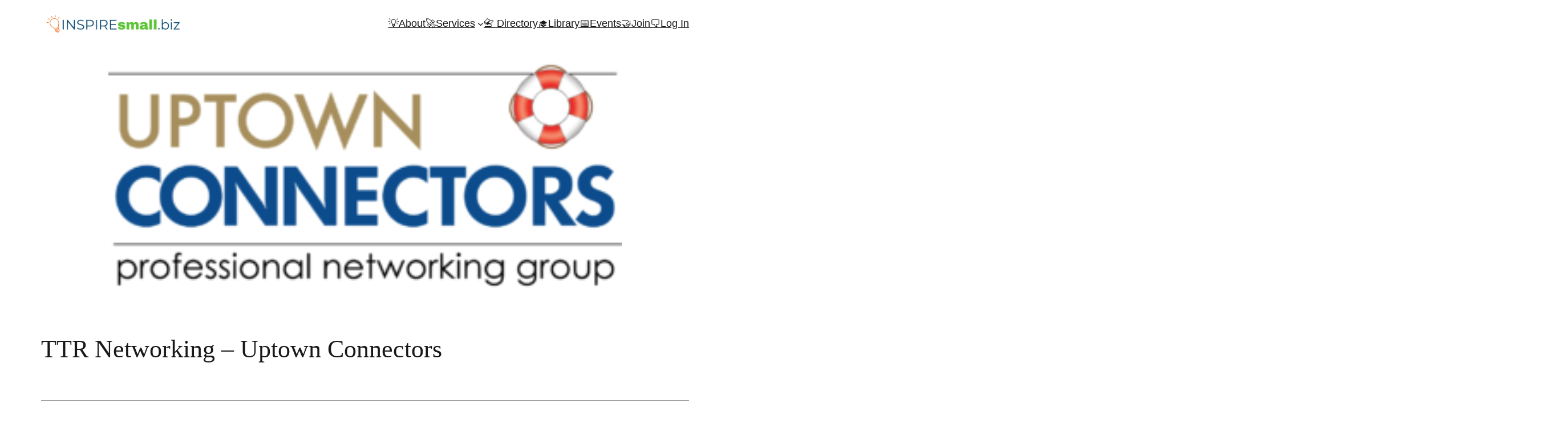

--- FILE ---
content_type: text/html; charset=UTF-8
request_url: https://www.inspiresmall.biz/events/ttr-networking-uptown-connectors-2-2022-07-21/
body_size: 33687
content:
<!DOCTYPE html><html lang="en-US"><head><meta charset="UTF-8" /><style id="jetpack-boost-critical-css">/* Critical CSS Key: singular_event */
@media all{.wp-block-navigation{--navigation-layout-direction:row;--navigation-layout-wrap:wrap;--navigation-layout-justify:flex-start;--navigation-layout-align:center;position:relative}.wp-block-navigation ul{margin-bottom:0;margin-left:0;margin-top:0;padding-left:0}.wp-block-navigation ul,.wp-block-navigation ul li{list-style:none;padding:0}.wp-block-navigation .wp-block-navigation-item{align-items:center;background-color:inherit;display:flex;position:relative}.wp-block-navigation .wp-block-navigation-item__content{display:block}.wp-block-navigation .wp-block-navigation-item__content.wp-block-navigation-item__content{color:inherit}.wp-block-navigation:where(:not([class*=has-text-decoration])) a{text-decoration:none}.wp-block-navigation .wp-block-navigation__submenu-icon{align-self:center;background-color:inherit;border:none;color:currentColor;display:inline-block;font-size:inherit;height:.6em;line-height:0;margin-left:.25em;padding:0;width:.6em}.wp-block-navigation .wp-block-navigation__submenu-icon svg{stroke:currentColor;display:inline-block;height:inherit;margin-top:.075em;width:inherit}.wp-block-navigation.items-justified-right{--navigation-layout-justify:flex-end}.wp-block-navigation .has-child .wp-block-navigation__submenu-container{align-items:normal;background-color:inherit;color:inherit;display:flex;flex-direction:column;height:0;left:-1px;opacity:0;overflow:hidden;position:absolute;top:100%;visibility:hidden;width:0;z-index:2}.wp-block-navigation .has-child .wp-block-navigation__submenu-container>.wp-block-navigation-item>.wp-block-navigation-item__content{display:flex;flex-grow:1}.wp-block-navigation .has-child .wp-block-navigation__submenu-container .wp-block-navigation-item__content{margin:0}.wp-block-navigation-submenu{display:flex;position:relative}.wp-block-navigation-submenu .wp-block-navigation__submenu-icon svg{stroke:currentColor}.wp-block-navigation__container,.wp-block-navigation__responsive-close,.wp-block-navigation__responsive-container,.wp-block-navigation__responsive-container-content,.wp-block-navigation__responsive-dialog{gap:inherit}:where(.wp-block-navigation .wp-block-navigation__submenu-container .wp-block-navigation-item a:not(.wp-element-button)){padding:.5em 1em}.wp-block-navigation.items-justified-right .wp-block-navigation__container .has-child .wp-block-navigation__submenu-container{left:auto;right:0}.wp-block-navigation:not(.has-background) .wp-block-navigation__submenu-container{background-color:#fff;border:1px solid rgba(0,0,0,.15)}.wp-block-navigation:not(.has-text-color) .wp-block-navigation__submenu-container{color:#000}.wp-block-navigation__container{align-items:var(--navigation-layout-align,initial);display:flex;flex-direction:var(--navigation-layout-direction,initial);flex-wrap:var(--navigation-layout-wrap,wrap);justify-content:var(--navigation-layout-justify,initial);list-style:none;margin:0;padding-left:0}.wp-block-navigation__container:only-child{flex-grow:1}.wp-block-navigation__responsive-container{bottom:0;display:none;left:0;position:fixed;right:0;top:0}.wp-block-navigation__responsive-container :where(.wp-block-navigation-item a){color:inherit}.wp-block-navigation__responsive-container .wp-block-navigation__responsive-container-content{align-items:var(--navigation-layout-align,initial);display:flex;flex-direction:var(--navigation-layout-direction,initial);flex-wrap:var(--navigation-layout-wrap,wrap);justify-content:var(--navigation-layout-justify,initial)}.wp-block-navigation__responsive-container:not(.is-menu-open.is-menu-open){background-color:inherit!important;color:inherit!important}@media (min-width:600px){.wp-block-navigation__responsive-container:not(.hidden-by-default):not(.is-menu-open){background-color:inherit;display:block;position:relative;width:100%;z-index:auto}.wp-block-navigation__responsive-container:not(.hidden-by-default):not(.is-menu-open) .wp-block-navigation__responsive-container-close{display:none}}.wp-block-navigation__responsive-container-close,.wp-block-navigation__responsive-container-open{background:0 0;border:none;color:currentColor;margin:0;padding:0;text-transform:inherit;vertical-align:middle}.wp-block-navigation__responsive-container-close svg,.wp-block-navigation__responsive-container-open svg{fill:currentColor;display:block;height:24px;width:24px}.wp-block-navigation__responsive-container-open{display:flex}.wp-block-navigation__responsive-container-open.wp-block-navigation__responsive-container-open.wp-block-navigation__responsive-container-open{font-family:inherit;font-size:inherit;font-weight:inherit}@media (min-width:600px){.wp-block-navigation__responsive-container-open:not(.always-shown){display:none}}.wp-block-navigation__responsive-container-close{position:absolute;right:0;top:0;z-index:2}.wp-block-navigation__responsive-container-close.wp-block-navigation__responsive-container-close.wp-block-navigation__responsive-container-close{font-family:inherit;font-size:inherit;font-weight:inherit}.wp-block-navigation__responsive-close{width:100%}.wp-block-navigation__responsive-dialog{position:relative}}@media all{.em-booking-form span.form-tip{text-decoration:none;border-bottom:1px dotted #aaa;padding-bottom:2px}}@media all{@charset "UTF-8";}@media all{@charset "UTF-8";.em{--font-size:16px;--line-height:20px}.em{--theme-hue:0;--accent-hue:220;--accent-s:86%;--accent-l:57%;--text-color-normal:hsl(var(--theme-hue),0%,13%);--text-color-softer:hsl(var(--theme-hue),0%,33%);--accent-color:hsl(var(--accent-hue),var(--accent-s),var(--accent-l));--border-color:hsl(var(--theme-hue),0%,73%);--border-color-softer:hsl(var(--theme-hue),0%,82%);--background-color:transparent;--background-color-checkboxes:#fff;--background-color-inputs:#fff;--button-primary-color:#fff;--font-size:16px;--line-height:20px;--font-weight:400;--font-family:"Raleway","HelveticaNeue","Helvetica Neue",Helvetica,Arial,sans-serif}.em.pixelbones{scroll-behavior:smooth!important;font-size:var(--font-size)!important;line-height:var(--line-height)!important;font-weight:var(--font-weight)!important;font-family:var(--font-family)!important;color:var(--text-color-normal)!important;background-color:var(--background-color)!important}.em.pixelbones h1{font-size:2em;margin:.67em 0}.em.pixelbones a{background-color:transparent}.em.pixelbones strong{font-weight:bolder}.em.pixelbones img{border-style:none}.em.pixelbones .input button,.em.pixelbones .input input,.em.pixelbones .input select{display:inline-block;font-family:inherit;font-size:100%;line-height:1.15;margin:0}.em.pixelbones .input button,.em.pixelbones .input input{overflow:visible}.em.pixelbones .input button,.em.pixelbones .input select{text-transform:none}.em.pixelbones .input [type=button],.em.pixelbones .input [type=submit],.em.pixelbones .input button{-webkit-appearance:button}.em.pixelbones .input [type=checkbox],.em.pixelbones .input [type=radio]{box-sizing:border-box;padding:0}.em.pixelbones template{display:none}.em.pixelbones *{box-sizing:border-box!important}.em.pixelbones h1{margin-top:0!important;margin-bottom:20px!important;font-weight:300!important}.em.pixelbones h1{font-size:calc(var(--font-size) + 24px)!important;line-height:1.2!important;letter-spacing:-1px!important}@media (min-width:600px){.em.pixelbones h1{font-size:calc(var(--font-size) + 34px)!important}}.em.pixelbones p{margin:0 0 5px!important;line-height:var(--line-height)!important}.em.pixelbones a{color:var(--accent-color)!important;background-color:transparent!important;-webkit-box-shadow:none!important;box-shadow:none!important}.em.pixelbones .input button,.em.pixelbones.input button{display:inline-block;height:38px!important;padding:0 30px!important;color:var(--text-color-softer)!important;text-align:center!important;font-size:11px!important;font-weight:600!important;line-height:38px!important;letter-spacing:1px!important;text-transform:uppercase!important;text-decoration:none!important;white-space:nowrap!important;background-color:transparent!important;border-radius:4px!important;border:1px solid var(--border-color)!important;box-sizing:border-box!important}.em.pixelbones .input button.button-primary,.em.pixelbones.input button.button-primary{color:var(--button-primary-color)!important;background-color:var(--accent-color)!important;border-color:var(--accent-color)!important}.em.pixelbones .input button,.em.pixelbones.input button{margin-bottom:10px!important}.em.pixelbones form{border:0!important;margin:0!important;padding:0!important;font-weight:400!important;overflow:visible;background:var(--background-color)!important;box-sizing:border-box!important;box-shadow:none!important}.em.pixelbones .input input,.em.pixelbones .input select,.em.pixelbones.input input,.em.pixelbones.input select{margin-bottom:15px!important}.em.pixelbones .input input[type=password],.em.pixelbones .input input[type=text],.em.pixelbones .input select:not([multiple]),.em.pixelbones.input input[type=password],.em.pixelbones.input input[type=text],.em.pixelbones.input select:not([multiple]){width:100%!important;height:38px!important;padding:6px 10px!important;border-radius:4px!important;background-color:var(--background-color-inputs)!important;box-shadow:none!important;box-sizing:border-box!important;border:1px solid var(--border-color-softer)!important}.em.pixelbones .input select:not([multiple]),.em.pixelbones.input select:not([multiple]){-webkit-appearance:none!important;background:#fff url([data-uri]) no-repeat right 0 top 55%!important;background-position-x:calc(100% - 5px)!important;background-size:20px 20px!important;vertical-align:middle!important;padding-right:30px!important}.em.pixelbones .input input[type=password],.em.pixelbones .input input[type=text],.em.pixelbones.input input[type=password],.em.pixelbones.input input[type=text]{-webkit-appearance:none!important;-moz-appearance:none!important;appearance:none!important}.em.pixelbones .input label,.em.pixelbones.input label{display:block!important;margin-bottom:8px!important;font-weight:400!important;font-size:var(--font-size);line-height:var(--line-height)}.em.pixelbones .input input[type=checkbox],.em.pixelbones.input input[type=checkbox]{-webkit-appearance:none!important;width:15px!important;height:15px!important;position:relative!important;top:2px!important}.em.pixelbones .input input[type=checkbox]:before,.em.pixelbones.input input[type=checkbox]:before{content:""!important;display:none!important}.em.pixelbones .input input[type=checkbox]:after,.em.pixelbones.input input[type=checkbox]:after{content:""!important;opacity:0!important;display:block!important;left:4px!important;top:1px!important;position:absolute!important;width:6px!important;height:10px!important;border:2px solid #666!important;border-top:0!important;border-left:0!important;transform:rotate(30deg)!important;box-sizing:border-box!important}.em.pixelbones .input input[type=checkbox],.em.pixelbones .input input[type=radio],.em.pixelbones.input input[type=checkbox],.em.pixelbones.input input[type=radio]{margin-bottom:0!important;display:inline-block!important;background-color:var(--background-color-checkboxes)!important;text-align:start!important;background-color:var(--background-color-checkboxes)!important;box-shadow:none!important;box-sizing:border-box!important;border:1px solid var(--border-color-softer)!important}.em.pixelbones p{margin-bottom:25px!important}.em.em-item.em-item-single{width:100%}.em.em-event-booking-form .em-booking-form .input-group{display:block!important;margin-bottom:25px!important}.em.em-event-booking-form .em-booking-form .input-group .input-group,.em.em-event-booking-form .em-booking-form .input-group input:not([type=checkbox],[type=radio]),.em.em-event-booking-form .em-booking-form .input-group select{margin-bottom:0!important}.em.em-event-booking-form .em-tickets .em-ticket-bookings .em-ticket-booking-template{display:none;visibility:hidden}.em.em-event-booking-form .em-login .em-login-content{display:none;margin-bottom:10px}.em.em-event-booking-form .em-login .em-login-content p:first-of-type{margin-bottom:20px;font-weight:700}.em.em-event-booking-form .em-login .em-login-actions{display:flex;align-items:normal;font-size:15px}.em.em-event-booking-form .em-login .em-login-actions .em-login-meta{padding-left:15px}.em.em-event-booking-form .em-login .em-login-actions .em-login-rememberme{width:auto;margin-bottom:8px}.em.em-event-booking-form .em-login .em-login-actions .em-login-rememberme input{margin:0 8px 0 0;padding:0}.em.em-event-booking-form .em-login .em-login-actions .em-login-links a{text-decoration:none}.em.em-view-container{position:relative}.em-view-container,div[data-view-id]{position:relative}}@media all{.wp-site-blocks>*+*{margin-block-start:0}.wp-block-navigation .has-child :where(.wp-block-navigation__submenu-container){right:-1.5rem;left:unset!important}.wp-block-navigation .has-child :where(.wp-block-navigation__submenu-container)>.wp-block-navigation-item>.wp-block-navigation-item__content{text-align:center;display:inline-block!important}@media only screen and (max-width:830px){.wp-block-navigation__container{gap:1em}}.em.pixelbones .input button.button-primary{background-color:var(--wp--preset--color--primary)!important;border-color:var(--wp--preset--color--primary)!important;color:var(--wp--preset--color--background);font-family:var(--wp--preset--font-family--montserrat);text-transform:capitalize!important;font-size:var(--wp--preset--font-size--medium)!important;border-radius:0!important}body.single-event .single-event-page>.event-image{width:100%;text-align:center}}@media all{body{-moz-osx-font-smoothing:grayscale;-webkit-font-smoothing:antialiased}a{text-decoration-thickness:1px;text-underline-offset:.25ch}.wp-site-blocks{padding-left:var(--wp--custom--spacing--outer);padding-right:var(--wp--custom--spacing--outer)}}@media all{@charset "UTF-8";}</style><meta name="viewport" content="width=device-width, initial-scale=1" /><meta name='robots' content='index, follow, max-image-preview:large, max-snippet:-1, max-video-preview:-1' /> <script>window._wca = window._wca || [];</script> <link rel="canonical" href="https://www.inspiresmall.biz/events/ttr-networking-uptown-connectors-2-2022-07-21/" /><meta property="og:locale" content="en_US" /><meta property="og:type" content="article" /><meta property="og:title" content="TTR Networking - Uptown Connectors - INSPIREsmall.biz" /><meta property="og:description" content="Thursday, July 21, 2022 @ 11:30 am EDT - 1:00 pm EDT - Join us for our weekly network/referral group, where we learn about each other’s businesses, make valuable connections, and get inspired every week! Guests welcome to visit TWO times before we ask that you become a member. Part of the TTR Networking Community, 15 groups meeting weekly online and in central IN locations. Discover To The [...]" /><meta property="og:url" content="https://www.inspiresmall.biz/events/ttr-networking-uptown-connectors-2-2022-07-21/" /><meta property="og:site_name" content="INSPIREsmall.biz" /><meta property="article:publisher" content="https://www.facebook.com/inspiresmallbiz" /><meta property="og:image" content="https://www.inspiresmall.biz/wp-content/uploads/2021/06/UptownConnectors-O-300x141-1.png" /><meta property="og:image:width" content="300" /><meta property="og:image:height" content="141" /><meta property="og:image:type" content="image/png" /><meta name="twitter:card" content="summary_large_image" /><meta name="twitter:site" content="@inspiresmallbiz" /> <script type="application/ld+json" class="yoast-schema-graph">{"@context":"https://schema.org","@graph":[{"@type":"WebPage","@id":"https://www.inspiresmall.biz/events/ttr-networking-uptown-connectors-2-2022-07-21/","url":"https://www.inspiresmall.biz/events/ttr-networking-uptown-connectors-2-2022-07-21/","name":"TTR Networking - Uptown Connectors - INSPIREsmall.biz","isPartOf":{"@id":"https://www.inspiresmall.biz/#website"},"primaryImageOfPage":{"@id":"https://www.inspiresmall.biz/events/ttr-networking-uptown-connectors-2-2022-07-21/#primaryimage"},"image":{"@id":"https://www.inspiresmall.biz/events/ttr-networking-uptown-connectors-2-2022-07-21/#primaryimage"},"thumbnailUrl":"https://i0.wp.com/www.inspiresmall.biz/wp-content/uploads/2021/06/UptownConnectors-O-300x141-1.png?fit=300%2C141&ssl=1","datePublished":"2021-12-21T20:03:51+00:00","breadcrumb":{"@id":"https://www.inspiresmall.biz/events/ttr-networking-uptown-connectors-2-2022-07-21/#breadcrumb"},"inLanguage":"en-US","potentialAction":[{"@type":"ReadAction","target":["https://www.inspiresmall.biz/events/ttr-networking-uptown-connectors-2-2022-07-21/"]}]},{"@type":"ImageObject","inLanguage":"en-US","@id":"https://www.inspiresmall.biz/events/ttr-networking-uptown-connectors-2-2022-07-21/#primaryimage","url":"https://i0.wp.com/www.inspiresmall.biz/wp-content/uploads/2021/06/UptownConnectors-O-300x141-1.png?fit=300%2C141&ssl=1","contentUrl":"https://i0.wp.com/www.inspiresmall.biz/wp-content/uploads/2021/06/UptownConnectors-O-300x141-1.png?fit=300%2C141&ssl=1","width":300,"height":141,"caption":"Uptown Connectors: Professional Networking Group, with an image of a life preserver."},{"@type":"WebSite","@id":"https://www.inspiresmall.biz/#website","url":"https://www.inspiresmall.biz/","name":"INSPIREsmall.biz","description":"Where Entrepreneurs Connect, Learn, and Grow","publisher":{"@id":"https://www.inspiresmall.biz/#organization"},"potentialAction":[{"@type":"SearchAction","target":{"@type":"EntryPoint","urlTemplate":"https://www.inspiresmall.biz/?s={search_term_string}"},"query-input":{"@type":"PropertyValueSpecification","valueRequired":true,"valueName":"search_term_string"}}],"inLanguage":"en-US"},{"@type":"Organization","@id":"https://www.inspiresmall.biz/#organization","name":"INSPIREsmall.biz","url":"https://www.inspiresmall.biz/","logo":{"@type":"ImageObject","inLanguage":"en-US","@id":"https://www.inspiresmall.biz/#/schema/logo/image/","url":"https://i0.wp.com/www.inspiresmall.biz/wp-content/uploads/2021/05/Inspire-Small-Biz-Logo-w-Slogan-500px.png?fit=500%2C100&ssl=1","contentUrl":"https://i0.wp.com/www.inspiresmall.biz/wp-content/uploads/2021/05/Inspire-Small-Biz-Logo-w-Slogan-500px.png?fit=500%2C100&ssl=1","width":500,"height":100,"caption":"INSPIREsmall.biz"},"image":{"@id":"https://www.inspiresmall.biz/#/schema/logo/image/"},"sameAs":["https://www.facebook.com/inspiresmallbiz","https://x.com/inspiresmallbiz","https://www.instagram.com/inspiresmallbiz/","https://www.linkedin.com/company/77992346","https://www.youtube.com/channel/UCo8okGdxV5qMFPS14XxbNHA"]}]}</script> <title>TTR Networking - Uptown Connectors - INSPIREsmall.biz</title><link rel='dns-prefetch' href='//challenges.cloudflare.com' /><link rel='dns-prefetch' href='//stats.wp.com' /><link rel='dns-prefetch' href='//www.googletagmanager.com' /><link rel='dns-prefetch' href='//www.google.com' /><link rel='dns-prefetch' href='//pagead2.googlesyndication.com' /><link rel='preconnect' href='//i0.wp.com' /><link rel='preconnect' href='//c0.wp.com' /><link href='https://fonts.gstatic.com' crossorigin rel='preconnect' /><link rel="alternate" type="application/rss+xml" title="INSPIREsmall.biz &raquo; Feed" href="https://www.inspiresmall.biz/feed/" /><link rel="alternate" type="application/rss+xml" title="INSPIREsmall.biz &raquo; Comments Feed" href="https://www.inspiresmall.biz/comments/feed/" /><link rel="alternate" type="application/rss+xml" title="INSPIREsmall.biz &raquo; TTR Networking &#8211; Uptown Connectors Comments Feed" href="https://www.inspiresmall.biz/events/ttr-networking-uptown-connectors-2-2022-07-21/feed/" /><link rel="alternate" title="oEmbed (JSON)" type="application/json+oembed" href="https://www.inspiresmall.biz/wp-json/oembed/1.0/embed?url=https%3A%2F%2Fwww.inspiresmall.biz%2Fevents%2Fttr-networking-uptown-connectors-2-2022-07-21%2F" /><link rel="alternate" title="oEmbed (XML)" type="text/xml+oembed" href="https://www.inspiresmall.biz/wp-json/oembed/1.0/embed?url=https%3A%2F%2Fwww.inspiresmall.biz%2Fevents%2Fttr-networking-uptown-connectors-2-2022-07-21%2F&#038;format=xml" /><style id='wp-img-auto-sizes-contain-inline-css'>img:is([sizes=auto i],[sizes^="auto," i]){contain-intrinsic-size:3000px 1500px}
/*# sourceURL=wp-img-auto-sizes-contain-inline-css */</style><noscript><link rel='stylesheet' id='wc-blocks-integration-css' href='https://www.inspiresmall.biz/wp-content/plugins/woocommerce-subscriptions/vendor/woocommerce/subscriptions-core/build/index.css?ver=7.9.0' media='all' /> </noscript><link   data-media="all" onload="this.media=this.dataset.media; delete this.dataset.media; this.removeAttribute( &apos;onload&apos; );" rel='stylesheet' id='wc-blocks-integration-css' href='https://www.inspiresmall.biz/wp-content/cache/autoptimize/css/autoptimize_single_07720af2ad1093d58afe7f38f79d44a5.css?ver=7.9.0' media="not all" /><style id='wp-block-site-logo-inline-css'>.wp-block-site-logo{box-sizing:border-box;line-height:0}.wp-block-site-logo a{display:inline-block;line-height:0}.wp-block-site-logo.is-default-size img{height:auto;width:120px}.wp-block-site-logo img{height:auto;max-width:100%}.wp-block-site-logo a,.wp-block-site-logo img{border-radius:inherit}.wp-block-site-logo.aligncenter{margin-left:auto;margin-right:auto;text-align:center}:root :where(.wp-block-site-logo.is-style-rounded){border-radius:9999px}
/*# sourceURL=https://www.inspiresmall.biz/wp-includes/blocks/site-logo/style.min.css */</style><style id='wp-block-group-inline-css'>.wp-block-group{box-sizing:border-box}:where(.wp-block-group.wp-block-group-is-layout-constrained){position:relative}
/*# sourceURL=https://www.inspiresmall.biz/wp-includes/blocks/group/style.min.css */</style><style id='wp-block-group-theme-inline-css'>:where(.wp-block-group.has-background){padding:1.25em 2.375em}
/*# sourceURL=https://www.inspiresmall.biz/wp-includes/blocks/group/theme.min.css */</style><style id='wp-block-navigation-link-inline-css'>.wp-block-navigation .wp-block-navigation-item__label{overflow-wrap:break-word}.wp-block-navigation .wp-block-navigation-item__description{display:none}.link-ui-tools{outline:1px solid #f0f0f0;padding:8px}.link-ui-block-inserter{padding-top:8px}.link-ui-block-inserter__back{margin-left:8px;text-transform:uppercase}
/*# sourceURL=https://www.inspiresmall.biz/wp-includes/blocks/navigation-link/style.min.css */</style><noscript><link rel='stylesheet' id='wp-block-navigation-css' href='https://www.inspiresmall.biz/wp-includes/blocks/navigation/style.min.css?ver=6.9' media='all' /> </noscript><link   data-media="all" onload="this.media=this.dataset.media; delete this.dataset.media; this.removeAttribute( &apos;onload&apos; );" rel='stylesheet' id='wp-block-navigation-css' href='https://www.inspiresmall.biz/wp-includes/blocks/navigation/style.min.css?ver=6.9' media="not all" /><style id='wp-block-template-part-theme-inline-css'>:root :where(.wp-block-template-part.has-background){margin-bottom:0;margin-top:0;padding:1.25em 2.375em}
/*# sourceURL=https://www.inspiresmall.biz/wp-includes/blocks/template-part/theme.min.css */</style><style id='wp-block-post-featured-image-inline-css'>.wp-block-post-featured-image{margin-left:0;margin-right:0}.wp-block-post-featured-image a{display:block;height:100%}.wp-block-post-featured-image :where(img){box-sizing:border-box;height:auto;max-width:100%;vertical-align:bottom;width:100%}.wp-block-post-featured-image.alignfull img,.wp-block-post-featured-image.alignwide img{width:100%}.wp-block-post-featured-image .wp-block-post-featured-image__overlay.has-background-dim{background-color:#000;inset:0;position:absolute}.wp-block-post-featured-image{position:relative}.wp-block-post-featured-image .wp-block-post-featured-image__overlay.has-background-gradient{background-color:initial}.wp-block-post-featured-image .wp-block-post-featured-image__overlay.has-background-dim-0{opacity:0}.wp-block-post-featured-image .wp-block-post-featured-image__overlay.has-background-dim-10{opacity:.1}.wp-block-post-featured-image .wp-block-post-featured-image__overlay.has-background-dim-20{opacity:.2}.wp-block-post-featured-image .wp-block-post-featured-image__overlay.has-background-dim-30{opacity:.3}.wp-block-post-featured-image .wp-block-post-featured-image__overlay.has-background-dim-40{opacity:.4}.wp-block-post-featured-image .wp-block-post-featured-image__overlay.has-background-dim-50{opacity:.5}.wp-block-post-featured-image .wp-block-post-featured-image__overlay.has-background-dim-60{opacity:.6}.wp-block-post-featured-image .wp-block-post-featured-image__overlay.has-background-dim-70{opacity:.7}.wp-block-post-featured-image .wp-block-post-featured-image__overlay.has-background-dim-80{opacity:.8}.wp-block-post-featured-image .wp-block-post-featured-image__overlay.has-background-dim-90{opacity:.9}.wp-block-post-featured-image .wp-block-post-featured-image__overlay.has-background-dim-100{opacity:1}.wp-block-post-featured-image:where(.alignleft,.alignright){width:100%}
/*# sourceURL=https://www.inspiresmall.biz/wp-includes/blocks/post-featured-image/style.min.css */</style><style id='wp-block-post-title-inline-css'>.wp-block-post-title{box-sizing:border-box;word-break:break-word}.wp-block-post-title :where(a){display:inline-block;font-family:inherit;font-size:inherit;font-style:inherit;font-weight:inherit;letter-spacing:inherit;line-height:inherit;text-decoration:inherit}
/*# sourceURL=https://www.inspiresmall.biz/wp-includes/blocks/post-title/style.min.css */</style><style id='wp-block-separator-inline-css'>@charset "UTF-8";.wp-block-separator{border:none;border-top:2px solid}:root :where(.wp-block-separator.is-style-dots){height:auto;line-height:1;text-align:center}:root :where(.wp-block-separator.is-style-dots):before{color:currentColor;content:"···";font-family:serif;font-size:1.5em;letter-spacing:2em;padding-left:2em}.wp-block-separator.is-style-dots{background:none!important;border:none!important}
/*# sourceURL=https://www.inspiresmall.biz/wp-includes/blocks/separator/style.min.css */</style><style id='wp-block-separator-theme-inline-css'>.wp-block-separator.has-css-opacity{opacity:.4}.wp-block-separator{border:none;border-bottom:2px solid;margin-left:auto;margin-right:auto}.wp-block-separator.has-alpha-channel-opacity{opacity:1}.wp-block-separator:not(.is-style-wide):not(.is-style-dots){width:100px}.wp-block-separator.has-background:not(.is-style-dots){border-bottom:none;height:1px}.wp-block-separator.has-background:not(.is-style-wide):not(.is-style-dots){height:2px}
/*# sourceURL=https://www.inspiresmall.biz/wp-includes/blocks/separator/theme.min.css */</style><style id='wp-block-post-content-inline-css'>.wp-block-post-content{display:flow-root}
/*# sourceURL=https://www.inspiresmall.biz/wp-includes/blocks/post-content/style.min.css */</style><style id='wp-block-post-date-inline-css'>.wp-block-post-date{box-sizing:border-box}
/*# sourceURL=https://www.inspiresmall.biz/wp-includes/blocks/post-date/style.min.css */</style><style id='wp-block-post-author-inline-css'>.wp-block-post-author{box-sizing:border-box;display:flex;flex-wrap:wrap}.wp-block-post-author__byline{font-size:.5em;margin-bottom:0;margin-top:0;width:100%}.wp-block-post-author__avatar{margin-right:1em}.wp-block-post-author__bio{font-size:.7em;margin-bottom:.7em}.wp-block-post-author__content{flex-basis:0;flex-grow:1}.wp-block-post-author__name{margin:0}
/*# sourceURL=https://www.inspiresmall.biz/wp-includes/blocks/post-author/style.min.css */</style><style id='wp-block-heading-inline-css'>h1:where(.wp-block-heading).has-background,h2:where(.wp-block-heading).has-background,h3:where(.wp-block-heading).has-background,h4:where(.wp-block-heading).has-background,h5:where(.wp-block-heading).has-background,h6:where(.wp-block-heading).has-background{padding:1.25em 2.375em}h1.has-text-align-left[style*=writing-mode]:where([style*=vertical-lr]),h1.has-text-align-right[style*=writing-mode]:where([style*=vertical-rl]),h2.has-text-align-left[style*=writing-mode]:where([style*=vertical-lr]),h2.has-text-align-right[style*=writing-mode]:where([style*=vertical-rl]),h3.has-text-align-left[style*=writing-mode]:where([style*=vertical-lr]),h3.has-text-align-right[style*=writing-mode]:where([style*=vertical-rl]),h4.has-text-align-left[style*=writing-mode]:where([style*=vertical-lr]),h4.has-text-align-right[style*=writing-mode]:where([style*=vertical-rl]),h5.has-text-align-left[style*=writing-mode]:where([style*=vertical-lr]),h5.has-text-align-right[style*=writing-mode]:where([style*=vertical-rl]),h6.has-text-align-left[style*=writing-mode]:where([style*=vertical-lr]),h6.has-text-align-right[style*=writing-mode]:where([style*=vertical-rl]){rotate:180deg}
/*# sourceURL=https://www.inspiresmall.biz/wp-includes/blocks/heading/style.min.css */</style><style id='wp-block-spacer-inline-css'>.wp-block-spacer{clear:both}
/*# sourceURL=https://www.inspiresmall.biz/wp-includes/blocks/spacer/style.min.css */</style><style id='wp-block-post-template-inline-css'>.wp-block-post-template{box-sizing:border-box;list-style:none;margin-bottom:0;margin-top:0;max-width:100%;padding:0}.wp-block-post-template.is-flex-container{display:flex;flex-direction:row;flex-wrap:wrap;gap:1.25em}.wp-block-post-template.is-flex-container>li{margin:0;width:100%}@media (min-width:600px){.wp-block-post-template.is-flex-container.is-flex-container.columns-2>li{width:calc(50% - .625em)}.wp-block-post-template.is-flex-container.is-flex-container.columns-3>li{width:calc(33.33333% - .83333em)}.wp-block-post-template.is-flex-container.is-flex-container.columns-4>li{width:calc(25% - .9375em)}.wp-block-post-template.is-flex-container.is-flex-container.columns-5>li{width:calc(20% - 1em)}.wp-block-post-template.is-flex-container.is-flex-container.columns-6>li{width:calc(16.66667% - 1.04167em)}}@media (max-width:600px){.wp-block-post-template-is-layout-grid.wp-block-post-template-is-layout-grid.wp-block-post-template-is-layout-grid.wp-block-post-template-is-layout-grid{grid-template-columns:1fr}}.wp-block-post-template-is-layout-constrained>li>.alignright,.wp-block-post-template-is-layout-flow>li>.alignright{float:right;margin-inline-end:0;margin-inline-start:2em}.wp-block-post-template-is-layout-constrained>li>.alignleft,.wp-block-post-template-is-layout-flow>li>.alignleft{float:left;margin-inline-end:2em;margin-inline-start:0}.wp-block-post-template-is-layout-constrained>li>.aligncenter,.wp-block-post-template-is-layout-flow>li>.aligncenter{margin-inline-end:auto;margin-inline-start:auto}
/*# sourceURL=https://www.inspiresmall.biz/wp-includes/blocks/post-template/style.min.css */</style><style id='wp-block-image-inline-css'>.wp-block-image>a,.wp-block-image>figure>a{display:inline-block}.wp-block-image img{box-sizing:border-box;height:auto;max-width:100%;vertical-align:bottom}@media not (prefers-reduced-motion){.wp-block-image img.hide{visibility:hidden}.wp-block-image img.show{animation:show-content-image .4s}}.wp-block-image[style*=border-radius] img,.wp-block-image[style*=border-radius]>a{border-radius:inherit}.wp-block-image.has-custom-border img{box-sizing:border-box}.wp-block-image.aligncenter{text-align:center}.wp-block-image.alignfull>a,.wp-block-image.alignwide>a{width:100%}.wp-block-image.alignfull img,.wp-block-image.alignwide img{height:auto;width:100%}.wp-block-image .aligncenter,.wp-block-image .alignleft,.wp-block-image .alignright,.wp-block-image.aligncenter,.wp-block-image.alignleft,.wp-block-image.alignright{display:table}.wp-block-image .aligncenter>figcaption,.wp-block-image .alignleft>figcaption,.wp-block-image .alignright>figcaption,.wp-block-image.aligncenter>figcaption,.wp-block-image.alignleft>figcaption,.wp-block-image.alignright>figcaption{caption-side:bottom;display:table-caption}.wp-block-image .alignleft{float:left;margin:.5em 1em .5em 0}.wp-block-image .alignright{float:right;margin:.5em 0 .5em 1em}.wp-block-image .aligncenter{margin-left:auto;margin-right:auto}.wp-block-image :where(figcaption){margin-bottom:1em;margin-top:.5em}.wp-block-image.is-style-circle-mask img{border-radius:9999px}@supports ((-webkit-mask-image:none) or (mask-image:none)) or (-webkit-mask-image:none){.wp-block-image.is-style-circle-mask img{border-radius:0;-webkit-mask-image:url('data:image/svg+xml;utf8,<svg viewBox="0 0 100 100" xmlns="http://www.w3.org/2000/svg"><circle cx="50" cy="50" r="50"/></svg>');mask-image:url('data:image/svg+xml;utf8,<svg viewBox="0 0 100 100" xmlns="http://www.w3.org/2000/svg"><circle cx="50" cy="50" r="50"/></svg>');mask-mode:alpha;-webkit-mask-position:center;mask-position:center;-webkit-mask-repeat:no-repeat;mask-repeat:no-repeat;-webkit-mask-size:contain;mask-size:contain}}:root :where(.wp-block-image.is-style-rounded img,.wp-block-image .is-style-rounded img){border-radius:9999px}.wp-block-image figure{margin:0}.wp-lightbox-container{display:flex;flex-direction:column;position:relative}.wp-lightbox-container img{cursor:zoom-in}.wp-lightbox-container img:hover+button{opacity:1}.wp-lightbox-container button{align-items:center;backdrop-filter:blur(16px) saturate(180%);background-color:#5a5a5a40;border:none;border-radius:4px;cursor:zoom-in;display:flex;height:20px;justify-content:center;opacity:0;padding:0;position:absolute;right:16px;text-align:center;top:16px;width:20px;z-index:100}@media not (prefers-reduced-motion){.wp-lightbox-container button{transition:opacity .2s ease}}.wp-lightbox-container button:focus-visible{outline:3px auto #5a5a5a40;outline:3px auto -webkit-focus-ring-color;outline-offset:3px}.wp-lightbox-container button:hover{cursor:pointer;opacity:1}.wp-lightbox-container button:focus{opacity:1}.wp-lightbox-container button:focus,.wp-lightbox-container button:hover,.wp-lightbox-container button:not(:hover):not(:active):not(.has-background){background-color:#5a5a5a40;border:none}.wp-lightbox-overlay{box-sizing:border-box;cursor:zoom-out;height:100vh;left:0;overflow:hidden;position:fixed;top:0;visibility:hidden;width:100%;z-index:100000}.wp-lightbox-overlay .close-button{align-items:center;cursor:pointer;display:flex;justify-content:center;min-height:40px;min-width:40px;padding:0;position:absolute;right:calc(env(safe-area-inset-right) + 16px);top:calc(env(safe-area-inset-top) + 16px);z-index:5000000}.wp-lightbox-overlay .close-button:focus,.wp-lightbox-overlay .close-button:hover,.wp-lightbox-overlay .close-button:not(:hover):not(:active):not(.has-background){background:none;border:none}.wp-lightbox-overlay .lightbox-image-container{height:var(--wp--lightbox-container-height);left:50%;overflow:hidden;position:absolute;top:50%;transform:translate(-50%,-50%);transform-origin:top left;width:var(--wp--lightbox-container-width);z-index:9999999999}.wp-lightbox-overlay .wp-block-image{align-items:center;box-sizing:border-box;display:flex;height:100%;justify-content:center;margin:0;position:relative;transform-origin:0 0;width:100%;z-index:3000000}.wp-lightbox-overlay .wp-block-image img{height:var(--wp--lightbox-image-height);min-height:var(--wp--lightbox-image-height);min-width:var(--wp--lightbox-image-width);width:var(--wp--lightbox-image-width)}.wp-lightbox-overlay .wp-block-image figcaption{display:none}.wp-lightbox-overlay button{background:none;border:none}.wp-lightbox-overlay .scrim{background-color:#fff;height:100%;opacity:.9;position:absolute;width:100%;z-index:2000000}.wp-lightbox-overlay.active{visibility:visible}@media not (prefers-reduced-motion){.wp-lightbox-overlay.active{animation:turn-on-visibility .25s both}.wp-lightbox-overlay.active img{animation:turn-on-visibility .35s both}.wp-lightbox-overlay.show-closing-animation:not(.active){animation:turn-off-visibility .35s both}.wp-lightbox-overlay.show-closing-animation:not(.active) img{animation:turn-off-visibility .25s both}.wp-lightbox-overlay.zoom.active{animation:none;opacity:1;visibility:visible}.wp-lightbox-overlay.zoom.active .lightbox-image-container{animation:lightbox-zoom-in .4s}.wp-lightbox-overlay.zoom.active .lightbox-image-container img{animation:none}.wp-lightbox-overlay.zoom.active .scrim{animation:turn-on-visibility .4s forwards}.wp-lightbox-overlay.zoom.show-closing-animation:not(.active){animation:none}.wp-lightbox-overlay.zoom.show-closing-animation:not(.active) .lightbox-image-container{animation:lightbox-zoom-out .4s}.wp-lightbox-overlay.zoom.show-closing-animation:not(.active) .lightbox-image-container img{animation:none}.wp-lightbox-overlay.zoom.show-closing-animation:not(.active) .scrim{animation:turn-off-visibility .4s forwards}}@keyframes show-content-image{0%{visibility:hidden}99%{visibility:hidden}to{visibility:visible}}@keyframes turn-on-visibility{0%{opacity:0}to{opacity:1}}@keyframes turn-off-visibility{0%{opacity:1;visibility:visible}99%{opacity:0;visibility:visible}to{opacity:0;visibility:hidden}}@keyframes lightbox-zoom-in{0%{transform:translate(calc((-100vw + var(--wp--lightbox-scrollbar-width))/2 + var(--wp--lightbox-initial-left-position)),calc(-50vh + var(--wp--lightbox-initial-top-position))) scale(var(--wp--lightbox-scale))}to{transform:translate(-50%,-50%) scale(1)}}@keyframes lightbox-zoom-out{0%{transform:translate(-50%,-50%) scale(1);visibility:visible}99%{visibility:visible}to{transform:translate(calc((-100vw + var(--wp--lightbox-scrollbar-width))/2 + var(--wp--lightbox-initial-left-position)),calc(-50vh + var(--wp--lightbox-initial-top-position))) scale(var(--wp--lightbox-scale));visibility:hidden}}
/*# sourceURL=https://www.inspiresmall.biz/wp-includes/blocks/image/style.min.css */</style><style id='wp-block-image-theme-inline-css'>:root :where(.wp-block-image figcaption){color:#555;font-size:13px;text-align:center}.is-dark-theme :root :where(.wp-block-image figcaption){color:#ffffffa6}.wp-block-image{margin:0 0 1em}
/*# sourceURL=https://www.inspiresmall.biz/wp-includes/blocks/image/theme.min.css */</style><style id='wp-block-social-links-inline-css'>.wp-block-social-links{background:none;box-sizing:border-box;margin-left:0;padding-left:0;padding-right:0;text-indent:0}.wp-block-social-links .wp-social-link a,.wp-block-social-links .wp-social-link a:hover{border-bottom:0;box-shadow:none;text-decoration:none}.wp-block-social-links .wp-social-link svg{height:1em;width:1em}.wp-block-social-links .wp-social-link span:not(.screen-reader-text){font-size:.65em;margin-left:.5em;margin-right:.5em}.wp-block-social-links.has-small-icon-size{font-size:16px}.wp-block-social-links,.wp-block-social-links.has-normal-icon-size{font-size:24px}.wp-block-social-links.has-large-icon-size{font-size:36px}.wp-block-social-links.has-huge-icon-size{font-size:48px}.wp-block-social-links.aligncenter{display:flex;justify-content:center}.wp-block-social-links.alignright{justify-content:flex-end}.wp-block-social-link{border-radius:9999px;display:block}@media not (prefers-reduced-motion){.wp-block-social-link{transition:transform .1s ease}}.wp-block-social-link{height:auto}.wp-block-social-link a{align-items:center;display:flex;line-height:0}.wp-block-social-link:hover{transform:scale(1.1)}.wp-block-social-links .wp-block-social-link.wp-social-link{display:inline-block;margin:0;padding:0}.wp-block-social-links .wp-block-social-link.wp-social-link .wp-block-social-link-anchor,.wp-block-social-links .wp-block-social-link.wp-social-link .wp-block-social-link-anchor svg,.wp-block-social-links .wp-block-social-link.wp-social-link .wp-block-social-link-anchor:active,.wp-block-social-links .wp-block-social-link.wp-social-link .wp-block-social-link-anchor:hover,.wp-block-social-links .wp-block-social-link.wp-social-link .wp-block-social-link-anchor:visited{color:currentColor;fill:currentColor}:where(.wp-block-social-links:not(.is-style-logos-only)) .wp-social-link{background-color:#f0f0f0;color:#444}:where(.wp-block-social-links:not(.is-style-logos-only)) .wp-social-link-amazon{background-color:#f90;color:#fff}:where(.wp-block-social-links:not(.is-style-logos-only)) .wp-social-link-bandcamp{background-color:#1ea0c3;color:#fff}:where(.wp-block-social-links:not(.is-style-logos-only)) .wp-social-link-behance{background-color:#0757fe;color:#fff}:where(.wp-block-social-links:not(.is-style-logos-only)) .wp-social-link-bluesky{background-color:#0a7aff;color:#fff}:where(.wp-block-social-links:not(.is-style-logos-only)) .wp-social-link-codepen{background-color:#1e1f26;color:#fff}:where(.wp-block-social-links:not(.is-style-logos-only)) .wp-social-link-deviantart{background-color:#02e49b;color:#fff}:where(.wp-block-social-links:not(.is-style-logos-only)) .wp-social-link-discord{background-color:#5865f2;color:#fff}:where(.wp-block-social-links:not(.is-style-logos-only)) .wp-social-link-dribbble{background-color:#e94c89;color:#fff}:where(.wp-block-social-links:not(.is-style-logos-only)) .wp-social-link-dropbox{background-color:#4280ff;color:#fff}:where(.wp-block-social-links:not(.is-style-logos-only)) .wp-social-link-etsy{background-color:#f45800;color:#fff}:where(.wp-block-social-links:not(.is-style-logos-only)) .wp-social-link-facebook{background-color:#0866ff;color:#fff}:where(.wp-block-social-links:not(.is-style-logos-only)) .wp-social-link-fivehundredpx{background-color:#000;color:#fff}:where(.wp-block-social-links:not(.is-style-logos-only)) .wp-social-link-flickr{background-color:#0461dd;color:#fff}:where(.wp-block-social-links:not(.is-style-logos-only)) .wp-social-link-foursquare{background-color:#e65678;color:#fff}:where(.wp-block-social-links:not(.is-style-logos-only)) .wp-social-link-github{background-color:#24292d;color:#fff}:where(.wp-block-social-links:not(.is-style-logos-only)) .wp-social-link-goodreads{background-color:#eceadd;color:#382110}:where(.wp-block-social-links:not(.is-style-logos-only)) .wp-social-link-google{background-color:#ea4434;color:#fff}:where(.wp-block-social-links:not(.is-style-logos-only)) .wp-social-link-gravatar{background-color:#1d4fc4;color:#fff}:where(.wp-block-social-links:not(.is-style-logos-only)) .wp-social-link-instagram{background-color:#f00075;color:#fff}:where(.wp-block-social-links:not(.is-style-logos-only)) .wp-social-link-lastfm{background-color:#e21b24;color:#fff}:where(.wp-block-social-links:not(.is-style-logos-only)) .wp-social-link-linkedin{background-color:#0d66c2;color:#fff}:where(.wp-block-social-links:not(.is-style-logos-only)) .wp-social-link-mastodon{background-color:#3288d4;color:#fff}:where(.wp-block-social-links:not(.is-style-logos-only)) .wp-social-link-medium{background-color:#000;color:#fff}:where(.wp-block-social-links:not(.is-style-logos-only)) .wp-social-link-meetup{background-color:#f6405f;color:#fff}:where(.wp-block-social-links:not(.is-style-logos-only)) .wp-social-link-patreon{background-color:#000;color:#fff}:where(.wp-block-social-links:not(.is-style-logos-only)) .wp-social-link-pinterest{background-color:#e60122;color:#fff}:where(.wp-block-social-links:not(.is-style-logos-only)) .wp-social-link-pocket{background-color:#ef4155;color:#fff}:where(.wp-block-social-links:not(.is-style-logos-only)) .wp-social-link-reddit{background-color:#ff4500;color:#fff}:where(.wp-block-social-links:not(.is-style-logos-only)) .wp-social-link-skype{background-color:#0478d7;color:#fff}:where(.wp-block-social-links:not(.is-style-logos-only)) .wp-social-link-snapchat{background-color:#fefc00;color:#fff;stroke:#000}:where(.wp-block-social-links:not(.is-style-logos-only)) .wp-social-link-soundcloud{background-color:#ff5600;color:#fff}:where(.wp-block-social-links:not(.is-style-logos-only)) .wp-social-link-spotify{background-color:#1bd760;color:#fff}:where(.wp-block-social-links:not(.is-style-logos-only)) .wp-social-link-telegram{background-color:#2aabee;color:#fff}:where(.wp-block-social-links:not(.is-style-logos-only)) .wp-social-link-threads{background-color:#000;color:#fff}:where(.wp-block-social-links:not(.is-style-logos-only)) .wp-social-link-tiktok{background-color:#000;color:#fff}:where(.wp-block-social-links:not(.is-style-logos-only)) .wp-social-link-tumblr{background-color:#011835;color:#fff}:where(.wp-block-social-links:not(.is-style-logos-only)) .wp-social-link-twitch{background-color:#6440a4;color:#fff}:where(.wp-block-social-links:not(.is-style-logos-only)) .wp-social-link-twitter{background-color:#1da1f2;color:#fff}:where(.wp-block-social-links:not(.is-style-logos-only)) .wp-social-link-vimeo{background-color:#1eb7ea;color:#fff}:where(.wp-block-social-links:not(.is-style-logos-only)) .wp-social-link-vk{background-color:#4680c2;color:#fff}:where(.wp-block-social-links:not(.is-style-logos-only)) .wp-social-link-wordpress{background-color:#3499cd;color:#fff}:where(.wp-block-social-links:not(.is-style-logos-only)) .wp-social-link-whatsapp{background-color:#25d366;color:#fff}:where(.wp-block-social-links:not(.is-style-logos-only)) .wp-social-link-x{background-color:#000;color:#fff}:where(.wp-block-social-links:not(.is-style-logos-only)) .wp-social-link-yelp{background-color:#d32422;color:#fff}:where(.wp-block-social-links:not(.is-style-logos-only)) .wp-social-link-youtube{background-color:red;color:#fff}:where(.wp-block-social-links.is-style-logos-only) .wp-social-link{background:none}:where(.wp-block-social-links.is-style-logos-only) .wp-social-link svg{height:1.25em;width:1.25em}:where(.wp-block-social-links.is-style-logos-only) .wp-social-link-amazon{color:#f90}:where(.wp-block-social-links.is-style-logos-only) .wp-social-link-bandcamp{color:#1ea0c3}:where(.wp-block-social-links.is-style-logos-only) .wp-social-link-behance{color:#0757fe}:where(.wp-block-social-links.is-style-logos-only) .wp-social-link-bluesky{color:#0a7aff}:where(.wp-block-social-links.is-style-logos-only) .wp-social-link-codepen{color:#1e1f26}:where(.wp-block-social-links.is-style-logos-only) .wp-social-link-deviantart{color:#02e49b}:where(.wp-block-social-links.is-style-logos-only) .wp-social-link-discord{color:#5865f2}:where(.wp-block-social-links.is-style-logos-only) .wp-social-link-dribbble{color:#e94c89}:where(.wp-block-social-links.is-style-logos-only) .wp-social-link-dropbox{color:#4280ff}:where(.wp-block-social-links.is-style-logos-only) .wp-social-link-etsy{color:#f45800}:where(.wp-block-social-links.is-style-logos-only) .wp-social-link-facebook{color:#0866ff}:where(.wp-block-social-links.is-style-logos-only) .wp-social-link-fivehundredpx{color:#000}:where(.wp-block-social-links.is-style-logos-only) .wp-social-link-flickr{color:#0461dd}:where(.wp-block-social-links.is-style-logos-only) .wp-social-link-foursquare{color:#e65678}:where(.wp-block-social-links.is-style-logos-only) .wp-social-link-github{color:#24292d}:where(.wp-block-social-links.is-style-logos-only) .wp-social-link-goodreads{color:#382110}:where(.wp-block-social-links.is-style-logos-only) .wp-social-link-google{color:#ea4434}:where(.wp-block-social-links.is-style-logos-only) .wp-social-link-gravatar{color:#1d4fc4}:where(.wp-block-social-links.is-style-logos-only) .wp-social-link-instagram{color:#f00075}:where(.wp-block-social-links.is-style-logos-only) .wp-social-link-lastfm{color:#e21b24}:where(.wp-block-social-links.is-style-logos-only) .wp-social-link-linkedin{color:#0d66c2}:where(.wp-block-social-links.is-style-logos-only) .wp-social-link-mastodon{color:#3288d4}:where(.wp-block-social-links.is-style-logos-only) .wp-social-link-medium{color:#000}:where(.wp-block-social-links.is-style-logos-only) .wp-social-link-meetup{color:#f6405f}:where(.wp-block-social-links.is-style-logos-only) .wp-social-link-patreon{color:#000}:where(.wp-block-social-links.is-style-logos-only) .wp-social-link-pinterest{color:#e60122}:where(.wp-block-social-links.is-style-logos-only) .wp-social-link-pocket{color:#ef4155}:where(.wp-block-social-links.is-style-logos-only) .wp-social-link-reddit{color:#ff4500}:where(.wp-block-social-links.is-style-logos-only) .wp-social-link-skype{color:#0478d7}:where(.wp-block-social-links.is-style-logos-only) .wp-social-link-snapchat{color:#fff;stroke:#000}:where(.wp-block-social-links.is-style-logos-only) .wp-social-link-soundcloud{color:#ff5600}:where(.wp-block-social-links.is-style-logos-only) .wp-social-link-spotify{color:#1bd760}:where(.wp-block-social-links.is-style-logos-only) .wp-social-link-telegram{color:#2aabee}:where(.wp-block-social-links.is-style-logos-only) .wp-social-link-threads{color:#000}:where(.wp-block-social-links.is-style-logos-only) .wp-social-link-tiktok{color:#000}:where(.wp-block-social-links.is-style-logos-only) .wp-social-link-tumblr{color:#011835}:where(.wp-block-social-links.is-style-logos-only) .wp-social-link-twitch{color:#6440a4}:where(.wp-block-social-links.is-style-logos-only) .wp-social-link-twitter{color:#1da1f2}:where(.wp-block-social-links.is-style-logos-only) .wp-social-link-vimeo{color:#1eb7ea}:where(.wp-block-social-links.is-style-logos-only) .wp-social-link-vk{color:#4680c2}:where(.wp-block-social-links.is-style-logos-only) .wp-social-link-whatsapp{color:#25d366}:where(.wp-block-social-links.is-style-logos-only) .wp-social-link-wordpress{color:#3499cd}:where(.wp-block-social-links.is-style-logos-only) .wp-social-link-x{color:#000}:where(.wp-block-social-links.is-style-logos-only) .wp-social-link-yelp{color:#d32422}:where(.wp-block-social-links.is-style-logos-only) .wp-social-link-youtube{color:red}.wp-block-social-links.is-style-pill-shape .wp-social-link{width:auto}:root :where(.wp-block-social-links .wp-social-link a){padding:.25em}:root :where(.wp-block-social-links.is-style-logos-only .wp-social-link a){padding:0}:root :where(.wp-block-social-links.is-style-pill-shape .wp-social-link a){padding-left:.6666666667em;padding-right:.6666666667em}.wp-block-social-links:not(.has-icon-color):not(.has-icon-background-color) .wp-social-link-snapchat .wp-block-social-link-label{color:#000}
/*# sourceURL=https://www.inspiresmall.biz/wp-includes/blocks/social-links/style.min.css */</style><style id='wp-block-button-inline-css'>.wp-block-button__link{align-content:center;box-sizing:border-box;cursor:pointer;display:inline-block;height:100%;text-align:center;word-break:break-word}.wp-block-button__link.aligncenter{text-align:center}.wp-block-button__link.alignright{text-align:right}:where(.wp-block-button__link){border-radius:9999px;box-shadow:none;padding:calc(.667em + 2px) calc(1.333em + 2px);text-decoration:none}.wp-block-button[style*=text-decoration] .wp-block-button__link{text-decoration:inherit}.wp-block-buttons>.wp-block-button.has-custom-width{max-width:none}.wp-block-buttons>.wp-block-button.has-custom-width .wp-block-button__link{width:100%}.wp-block-buttons>.wp-block-button.has-custom-font-size .wp-block-button__link{font-size:inherit}.wp-block-buttons>.wp-block-button.wp-block-button__width-25{width:calc(25% - var(--wp--style--block-gap, .5em)*.75)}.wp-block-buttons>.wp-block-button.wp-block-button__width-50{width:calc(50% - var(--wp--style--block-gap, .5em)*.5)}.wp-block-buttons>.wp-block-button.wp-block-button__width-75{width:calc(75% - var(--wp--style--block-gap, .5em)*.25)}.wp-block-buttons>.wp-block-button.wp-block-button__width-100{flex-basis:100%;width:100%}.wp-block-buttons.is-vertical>.wp-block-button.wp-block-button__width-25{width:25%}.wp-block-buttons.is-vertical>.wp-block-button.wp-block-button__width-50{width:50%}.wp-block-buttons.is-vertical>.wp-block-button.wp-block-button__width-75{width:75%}.wp-block-button.is-style-squared,.wp-block-button__link.wp-block-button.is-style-squared{border-radius:0}.wp-block-button.no-border-radius,.wp-block-button__link.no-border-radius{border-radius:0!important}:root :where(.wp-block-button .wp-block-button__link.is-style-outline),:root :where(.wp-block-button.is-style-outline>.wp-block-button__link){border:2px solid;padding:.667em 1.333em}:root :where(.wp-block-button .wp-block-button__link.is-style-outline:not(.has-text-color)),:root :where(.wp-block-button.is-style-outline>.wp-block-button__link:not(.has-text-color)){color:currentColor}:root :where(.wp-block-button .wp-block-button__link.is-style-outline:not(.has-background)),:root :where(.wp-block-button.is-style-outline>.wp-block-button__link:not(.has-background)){background-color:initial;background-image:none}
/*# sourceURL=https://www.inspiresmall.biz/wp-includes/blocks/button/style.min.css */</style><style id='wp-block-buttons-inline-css'>.wp-block-buttons{box-sizing:border-box}.wp-block-buttons.is-vertical{flex-direction:column}.wp-block-buttons.is-vertical>.wp-block-button:last-child{margin-bottom:0}.wp-block-buttons>.wp-block-button{display:inline-block;margin:0}.wp-block-buttons.is-content-justification-left{justify-content:flex-start}.wp-block-buttons.is-content-justification-left.is-vertical{align-items:flex-start}.wp-block-buttons.is-content-justification-center{justify-content:center}.wp-block-buttons.is-content-justification-center.is-vertical{align-items:center}.wp-block-buttons.is-content-justification-right{justify-content:flex-end}.wp-block-buttons.is-content-justification-right.is-vertical{align-items:flex-end}.wp-block-buttons.is-content-justification-space-between{justify-content:space-between}.wp-block-buttons.aligncenter{text-align:center}.wp-block-buttons:not(.is-content-justification-space-between,.is-content-justification-right,.is-content-justification-left,.is-content-justification-center) .wp-block-button.aligncenter{margin-left:auto;margin-right:auto;width:100%}.wp-block-buttons[style*=text-decoration] .wp-block-button,.wp-block-buttons[style*=text-decoration] .wp-block-button__link{text-decoration:inherit}.wp-block-buttons.has-custom-font-size .wp-block-button__link{font-size:inherit}.wp-block-buttons .wp-block-button__link{width:100%}.wp-block-button.aligncenter{text-align:center}
/*# sourceURL=https://www.inspiresmall.biz/wp-includes/blocks/buttons/style.min.css */</style><style id='wp-block-columns-inline-css'>.wp-block-columns{box-sizing:border-box;display:flex;flex-wrap:wrap!important}@media (min-width:782px){.wp-block-columns{flex-wrap:nowrap!important}}.wp-block-columns{align-items:normal!important}.wp-block-columns.are-vertically-aligned-top{align-items:flex-start}.wp-block-columns.are-vertically-aligned-center{align-items:center}.wp-block-columns.are-vertically-aligned-bottom{align-items:flex-end}@media (max-width:781px){.wp-block-columns:not(.is-not-stacked-on-mobile)>.wp-block-column{flex-basis:100%!important}}@media (min-width:782px){.wp-block-columns:not(.is-not-stacked-on-mobile)>.wp-block-column{flex-basis:0;flex-grow:1}.wp-block-columns:not(.is-not-stacked-on-mobile)>.wp-block-column[style*=flex-basis]{flex-grow:0}}.wp-block-columns.is-not-stacked-on-mobile{flex-wrap:nowrap!important}.wp-block-columns.is-not-stacked-on-mobile>.wp-block-column{flex-basis:0;flex-grow:1}.wp-block-columns.is-not-stacked-on-mobile>.wp-block-column[style*=flex-basis]{flex-grow:0}:where(.wp-block-columns){margin-bottom:1.75em}:where(.wp-block-columns.has-background){padding:1.25em 2.375em}.wp-block-column{flex-grow:1;min-width:0;overflow-wrap:break-word;word-break:break-word}.wp-block-column.is-vertically-aligned-top{align-self:flex-start}.wp-block-column.is-vertically-aligned-center{align-self:center}.wp-block-column.is-vertically-aligned-bottom{align-self:flex-end}.wp-block-column.is-vertically-aligned-stretch{align-self:stretch}.wp-block-column.is-vertically-aligned-bottom,.wp-block-column.is-vertically-aligned-center,.wp-block-column.is-vertically-aligned-top{width:100%}
/*# sourceURL=https://www.inspiresmall.biz/wp-includes/blocks/columns/style.min.css */</style><style id='wp-block-paragraph-inline-css'>.is-small-text{font-size:.875em}.is-regular-text{font-size:1em}.is-large-text{font-size:2.25em}.is-larger-text{font-size:3em}.has-drop-cap:not(:focus):first-letter{float:left;font-size:8.4em;font-style:normal;font-weight:100;line-height:.68;margin:.05em .1em 0 0;text-transform:uppercase}body.rtl .has-drop-cap:not(:focus):first-letter{float:none;margin-left:.1em}p.has-drop-cap.has-background{overflow:hidden}:root :where(p.has-background){padding:1.25em 2.375em}:where(p.has-text-color:not(.has-link-color)) a{color:inherit}p.has-text-align-left[style*="writing-mode:vertical-lr"],p.has-text-align-right[style*="writing-mode:vertical-rl"]{rotate:180deg}
/*# sourceURL=https://www.inspiresmall.biz/wp-includes/blocks/paragraph/style.min.css */</style><style id='wp-block-library-inline-css'>:root{--wp-block-synced-color:#7a00df;--wp-block-synced-color--rgb:122,0,223;--wp-bound-block-color:var(--wp-block-synced-color);--wp-editor-canvas-background:#ddd;--wp-admin-theme-color:#007cba;--wp-admin-theme-color--rgb:0,124,186;--wp-admin-theme-color-darker-10:#006ba1;--wp-admin-theme-color-darker-10--rgb:0,107,160.5;--wp-admin-theme-color-darker-20:#005a87;--wp-admin-theme-color-darker-20--rgb:0,90,135;--wp-admin-border-width-focus:2px}@media (min-resolution:192dpi){:root{--wp-admin-border-width-focus:1.5px}}.wp-element-button{cursor:pointer}:root .has-very-light-gray-background-color{background-color:#eee}:root .has-very-dark-gray-background-color{background-color:#313131}:root .has-very-light-gray-color{color:#eee}:root .has-very-dark-gray-color{color:#313131}:root .has-vivid-green-cyan-to-vivid-cyan-blue-gradient-background{background:linear-gradient(135deg,#00d084,#0693e3)}:root .has-purple-crush-gradient-background{background:linear-gradient(135deg,#34e2e4,#4721fb 50%,#ab1dfe)}:root .has-hazy-dawn-gradient-background{background:linear-gradient(135deg,#faaca8,#dad0ec)}:root .has-subdued-olive-gradient-background{background:linear-gradient(135deg,#fafae1,#67a671)}:root .has-atomic-cream-gradient-background{background:linear-gradient(135deg,#fdd79a,#004a59)}:root .has-nightshade-gradient-background{background:linear-gradient(135deg,#330968,#31cdcf)}:root .has-midnight-gradient-background{background:linear-gradient(135deg,#020381,#2874fc)}:root{--wp--preset--font-size--normal:16px;--wp--preset--font-size--huge:42px}.has-regular-font-size{font-size:1em}.has-larger-font-size{font-size:2.625em}.has-normal-font-size{font-size:var(--wp--preset--font-size--normal)}.has-huge-font-size{font-size:var(--wp--preset--font-size--huge)}.has-text-align-center{text-align:center}.has-text-align-left{text-align:left}.has-text-align-right{text-align:right}.has-fit-text{white-space:nowrap!important}#end-resizable-editor-section{display:none}.aligncenter{clear:both}.items-justified-left{justify-content:flex-start}.items-justified-center{justify-content:center}.items-justified-right{justify-content:flex-end}.items-justified-space-between{justify-content:space-between}.screen-reader-text{border:0;clip-path:inset(50%);height:1px;margin:-1px;overflow:hidden;padding:0;position:absolute;width:1px;word-wrap:normal!important}.screen-reader-text:focus{background-color:#ddd;clip-path:none;color:#444;display:block;font-size:1em;height:auto;left:5px;line-height:normal;padding:15px 23px 14px;text-decoration:none;top:5px;width:auto;z-index:100000}html :where(.has-border-color){border-style:solid}html :where([style*=border-top-color]){border-top-style:solid}html :where([style*=border-right-color]){border-right-style:solid}html :where([style*=border-bottom-color]){border-bottom-style:solid}html :where([style*=border-left-color]){border-left-style:solid}html :where([style*=border-width]){border-style:solid}html :where([style*=border-top-width]){border-top-style:solid}html :where([style*=border-right-width]){border-right-style:solid}html :where([style*=border-bottom-width]){border-bottom-style:solid}html :where([style*=border-left-width]){border-left-style:solid}html :where(img[class*=wp-image-]){height:auto;max-width:100%}:where(figure){margin:0 0 1em}html :where(.is-position-sticky){--wp-admin--admin-bar--position-offset:var(--wp-admin--admin-bar--height,0px)}@media screen and (max-width:600px){html :where(.is-position-sticky){--wp-admin--admin-bar--position-offset:0px}}
/*# sourceURL=/wp-includes/css/dist/block-library/common.min.css */</style><style id='global-styles-inline-css'>:root{--wp--preset--aspect-ratio--square: 1;--wp--preset--aspect-ratio--4-3: 4/3;--wp--preset--aspect-ratio--3-4: 3/4;--wp--preset--aspect-ratio--3-2: 3/2;--wp--preset--aspect-ratio--2-3: 2/3;--wp--preset--aspect-ratio--16-9: 16/9;--wp--preset--aspect-ratio--9-16: 9/16;--wp--preset--color--black: #000000;--wp--preset--color--cyan-bluish-gray: #abb8c3;--wp--preset--color--white: #ffffff;--wp--preset--color--pale-pink: #f78da7;--wp--preset--color--vivid-red: #cf2e2e;--wp--preset--color--luminous-vivid-orange: #ff6900;--wp--preset--color--luminous-vivid-amber: #fcb900;--wp--preset--color--light-green-cyan: #7bdcb5;--wp--preset--color--vivid-green-cyan: #00d084;--wp--preset--color--pale-cyan-blue: #8ed1fc;--wp--preset--color--vivid-cyan-blue: #0693e3;--wp--preset--color--vivid-purple: #9b51e0;--wp--preset--color--foreground: #191919;--wp--preset--color--background: #ffffff;--wp--preset--color--primary: #084870;--wp--preset--color--primarytwo: #067BC2;--wp--preset--color--secondary: #F75C03;--wp--preset--color--tertiary: #5DC437;--wp--preset--color--tertiarytwo: #4AF00E;--wp--preset--gradient--vivid-cyan-blue-to-vivid-purple: linear-gradient(135deg,rgb(6,147,227) 0%,rgb(155,81,224) 100%);--wp--preset--gradient--light-green-cyan-to-vivid-green-cyan: linear-gradient(135deg,rgb(122,220,180) 0%,rgb(0,208,130) 100%);--wp--preset--gradient--luminous-vivid-amber-to-luminous-vivid-orange: linear-gradient(135deg,rgb(252,185,0) 0%,rgb(255,105,0) 100%);--wp--preset--gradient--luminous-vivid-orange-to-vivid-red: linear-gradient(135deg,rgb(255,105,0) 0%,rgb(207,46,46) 100%);--wp--preset--gradient--very-light-gray-to-cyan-bluish-gray: linear-gradient(135deg,rgb(238,238,238) 0%,rgb(169,184,195) 100%);--wp--preset--gradient--cool-to-warm-spectrum: linear-gradient(135deg,rgb(74,234,220) 0%,rgb(151,120,209) 20%,rgb(207,42,186) 40%,rgb(238,44,130) 60%,rgb(251,105,98) 80%,rgb(254,248,76) 100%);--wp--preset--gradient--blush-light-purple: linear-gradient(135deg,rgb(255,206,236) 0%,rgb(152,150,240) 100%);--wp--preset--gradient--blush-bordeaux: linear-gradient(135deg,rgb(254,205,165) 0%,rgb(254,45,45) 50%,rgb(107,0,62) 100%);--wp--preset--gradient--luminous-dusk: linear-gradient(135deg,rgb(255,203,112) 0%,rgb(199,81,192) 50%,rgb(65,88,208) 100%);--wp--preset--gradient--pale-ocean: linear-gradient(135deg,rgb(255,245,203) 0%,rgb(182,227,212) 50%,rgb(51,167,181) 100%);--wp--preset--gradient--electric-grass: linear-gradient(135deg,rgb(202,248,128) 0%,rgb(113,206,126) 100%);--wp--preset--gradient--midnight: linear-gradient(135deg,rgb(2,3,129) 0%,rgb(40,116,252) 100%);--wp--preset--gradient--vertical-primary-to-background: linear-gradient(to bottom,var(--wp--preset--color--primary) 0%,var(--wp--preset--color--background) 100%);--wp--preset--gradient--vertical-primarytwo-to-background: linear-gradient(to bottom,var(--wp--preset--color--primarytwo) 0%,var(--wp--preset--color--background) 100%);--wp--preset--gradient--vertical-secondary-to-background: linear-gradient(to bottom,var(--wp--preset--color--secondary) 0%,var(--wp--preset--color--background) 100%);--wp--preset--gradient--vertical-tertiary-to-background: linear-gradient(to bottom,var(--wp--preset--color--tertiary) 0%,var(--wp--preset--color--background) 100%);--wp--preset--gradient--vertical-tertiarytwo-to-background: linear-gradient(to bottom,var(--wp--preset--color--tertiarytwo) 0%,var(--wp--preset--color--background) 100%);--wp--preset--gradient--diagonal-tertiarytwo-to-background: linear-gradient(to bottom right,var(--wp--preset--color--tertiarytwo) 0%,var(--wp--preset--color--background) 100%);--wp--preset--gradient--diagonal-primary-to-foreground: linear-gradient(to bottom right,var(--wp--preset--color--primary) 0%,var(--wp--preset--color--foreground) 100%);--wp--preset--gradient--diagonal-primarytwo-to-foreground: linear-gradient(to bottom right,var(--wp--preset--color--primarytwo) 0%,var(--wp--preset--color--foreground) 100%);--wp--preset--gradient--diagonal-secondary-to-foreground: linear-gradient(to bottom right,var(--wp--preset--color--secondary) 0%,var(--wp--preset--color--foreground) 100%);--wp--preset--gradient--diagonal-tertiary-to-foreground: linear-gradient(to bottom right,var(--wp--preset--color--tertiary) 0%,var(--wp--preset--color--foreground) 100%);--wp--preset--gradient--diagonal-tertiarytwo-to-foreground: linear-gradient(to bottom right,var(--wp--preset--color--tertiarytwo) 0%,var(--wp--preset--color--foreground) 100%);--wp--preset--font-size--small: 1rem;--wp--preset--font-size--medium: 1.125rem;--wp--preset--font-size--large: 1.75rem;--wp--preset--font-size--x-large: clamp(1.75rem, 2vw, 2rem);--wp--preset--font-family--montserrat: Montserrat,"Helvetica Neue",sans-serif;--wp--preset--font-family--archivo-black: "Archivo Black", serif;--wp--preset--spacing--20: 0.44rem;--wp--preset--spacing--30: 0.67rem;--wp--preset--spacing--40: 1rem;--wp--preset--spacing--50: 1.5rem;--wp--preset--spacing--60: 2.25rem;--wp--preset--spacing--70: 3.38rem;--wp--preset--spacing--80: 5.06rem;--wp--preset--shadow--natural: 6px 6px 9px rgba(0, 0, 0, 0.2);--wp--preset--shadow--deep: 12px 12px 50px rgba(0, 0, 0, 0.4);--wp--preset--shadow--sharp: 6px 6px 0px rgba(0, 0, 0, 0.2);--wp--preset--shadow--outlined: 6px 6px 0px -3px rgb(255, 255, 255), 6px 6px rgb(0, 0, 0);--wp--preset--shadow--crisp: 6px 6px 0px rgb(0, 0, 0);--wp--custom--spacing--small: max(1.25rem, 5vw);--wp--custom--spacing--medium: clamp(2rem, 8vw, calc(4 * var(--wp--style--block-gap)));--wp--custom--spacing--large: clamp(4rem, 10vw, 8rem);--wp--custom--spacing--outer: var(--wp--custom--spacing--small, 1.25rem);--wp--custom--typography--font-size--huge: clamp(2rem, 2vw, 2.25rem);--wp--custom--typography--font-size--gigantic: clamp(2.25rem, 3vw, 2.5rem);--wp--custom--typography--font-size--colossal: clamp(2.5rem, 4vw, 2.75rem);--wp--custom--typography--font-size--font-family: var(--wp--preset--font-family--montserrat);--wp--custom--typography--line-height--tiny: 1.15;--wp--custom--typography--line-height--small: 1.2;--wp--custom--typography--line-height--medium: 1.4;--wp--custom--typography--line-height--normal: 1.6;}:root { --wp--style--global--content-size: 900px;--wp--style--global--wide-size: 1200px; }:where(body) { margin: 0; }.wp-site-blocks > .alignleft { float: left; margin-right: 2em; }.wp-site-blocks > .alignright { float: right; margin-left: 2em; }.wp-site-blocks > .aligncenter { justify-content: center; margin-left: auto; margin-right: auto; }:where(.wp-site-blocks) > * { margin-block-start: 2rem; margin-block-end: 0; }:where(.wp-site-blocks) > :first-child { margin-block-start: 0; }:where(.wp-site-blocks) > :last-child { margin-block-end: 0; }:root { --wp--style--block-gap: 2rem; }:root :where(.is-layout-flow) > :first-child{margin-block-start: 0;}:root :where(.is-layout-flow) > :last-child{margin-block-end: 0;}:root :where(.is-layout-flow) > *{margin-block-start: 2rem;margin-block-end: 0;}:root :where(.is-layout-constrained) > :first-child{margin-block-start: 0;}:root :where(.is-layout-constrained) > :last-child{margin-block-end: 0;}:root :where(.is-layout-constrained) > *{margin-block-start: 2rem;margin-block-end: 0;}:root :where(.is-layout-flex){gap: 2rem;}:root :where(.is-layout-grid){gap: 2rem;}.is-layout-flow > .alignleft{float: left;margin-inline-start: 0;margin-inline-end: 2em;}.is-layout-flow > .alignright{float: right;margin-inline-start: 2em;margin-inline-end: 0;}.is-layout-flow > .aligncenter{margin-left: auto !important;margin-right: auto !important;}.is-layout-constrained > .alignleft{float: left;margin-inline-start: 0;margin-inline-end: 2em;}.is-layout-constrained > .alignright{float: right;margin-inline-start: 2em;margin-inline-end: 0;}.is-layout-constrained > .aligncenter{margin-left: auto !important;margin-right: auto !important;}.is-layout-constrained > :where(:not(.alignleft):not(.alignright):not(.alignfull)){max-width: var(--wp--style--global--content-size);margin-left: auto !important;margin-right: auto !important;}.is-layout-constrained > .alignwide{max-width: var(--wp--style--global--wide-size);}body .is-layout-flex{display: flex;}.is-layout-flex{flex-wrap: wrap;align-items: center;}.is-layout-flex > :is(*, div){margin: 0;}body .is-layout-grid{display: grid;}.is-layout-grid > :is(*, div){margin: 0;}body{background-color: var(--wp--preset--color--background);color: var(--wp--preset--color--foreground);font-family: var(--wp--preset--font-family--montserrat);font-size: var(--wp--preset--font-size--medium);line-height: var(--wp--custom--typography--line-height--normal);padding-top: 0px;padding-right: 0px;padding-bottom: 0px;padding-left: 0px;}a:where(:not(.wp-element-button)){color: var(--wp--preset--color--foreground);text-decoration: underline;}h1{font-family: var(--wp--preset--font-family--archivo-black);font-size: var(--wp--custom--typography--font-size--colossal);font-weight: 400;line-height: var(--wp--custom--typography--line-height--tiny);}h2{font-family: var(--wp--preset--font-family--archivo-black);font-size: var(--wp--custom--typography--font-size--gigantic);font-weight: 400;line-height: var(--wp--custom--typography--line-height--small);}h3{font-family: var(--wp--preset--font-family--archivo-black);font-size: var(--wp--custom--typography--font-size--huge);font-weight: 400;line-height: var(--wp--custom--typography--line-height--tiny);}h4{font-family: var(--wp--preset--font-family--archivo-black);font-size: var(--wp--preset--font-size--x-large);font-weight: 400;line-height: var(--wp--custom--typography--line-height--tiny);}h5{font-family: var(--wp--preset--font-family--montserrat);font-size: var(--wp--preset--font-size--medium);font-weight: 800;line-height: var(--wp--custom--typography--line-height--normal);text-transform: uppercase;}h6{font-family: var(--wp--preset--font-family--montserrat);font-size: var(--wp--preset--font-size--medium);font-weight: 400;line-height: var(--wp--custom--typography--line-height--normal);text-transform: uppercase;}:root :where(.wp-element-button, .wp-block-button__link){background-color: #32373c;border-width: 0;color: #fff;font-family: inherit;font-size: inherit;font-style: inherit;font-weight: inherit;letter-spacing: inherit;line-height: inherit;padding-top: calc(0.667em + 2px);padding-right: calc(1.333em + 2px);padding-bottom: calc(0.667em + 2px);padding-left: calc(1.333em + 2px);text-decoration: none;text-transform: inherit;}.has-black-color{color: var(--wp--preset--color--black) !important;}.has-cyan-bluish-gray-color{color: var(--wp--preset--color--cyan-bluish-gray) !important;}.has-white-color{color: var(--wp--preset--color--white) !important;}.has-pale-pink-color{color: var(--wp--preset--color--pale-pink) !important;}.has-vivid-red-color{color: var(--wp--preset--color--vivid-red) !important;}.has-luminous-vivid-orange-color{color: var(--wp--preset--color--luminous-vivid-orange) !important;}.has-luminous-vivid-amber-color{color: var(--wp--preset--color--luminous-vivid-amber) !important;}.has-light-green-cyan-color{color: var(--wp--preset--color--light-green-cyan) !important;}.has-vivid-green-cyan-color{color: var(--wp--preset--color--vivid-green-cyan) !important;}.has-pale-cyan-blue-color{color: var(--wp--preset--color--pale-cyan-blue) !important;}.has-vivid-cyan-blue-color{color: var(--wp--preset--color--vivid-cyan-blue) !important;}.has-vivid-purple-color{color: var(--wp--preset--color--vivid-purple) !important;}.has-foreground-color{color: var(--wp--preset--color--foreground) !important;}.has-background-color{color: var(--wp--preset--color--background) !important;}.has-primary-color{color: var(--wp--preset--color--primary) !important;}.has-primarytwo-color{color: var(--wp--preset--color--primarytwo) !important;}.has-secondary-color{color: var(--wp--preset--color--secondary) !important;}.has-tertiary-color{color: var(--wp--preset--color--tertiary) !important;}.has-tertiarytwo-color{color: var(--wp--preset--color--tertiarytwo) !important;}.has-black-background-color{background-color: var(--wp--preset--color--black) !important;}.has-cyan-bluish-gray-background-color{background-color: var(--wp--preset--color--cyan-bluish-gray) !important;}.has-white-background-color{background-color: var(--wp--preset--color--white) !important;}.has-pale-pink-background-color{background-color: var(--wp--preset--color--pale-pink) !important;}.has-vivid-red-background-color{background-color: var(--wp--preset--color--vivid-red) !important;}.has-luminous-vivid-orange-background-color{background-color: var(--wp--preset--color--luminous-vivid-orange) !important;}.has-luminous-vivid-amber-background-color{background-color: var(--wp--preset--color--luminous-vivid-amber) !important;}.has-light-green-cyan-background-color{background-color: var(--wp--preset--color--light-green-cyan) !important;}.has-vivid-green-cyan-background-color{background-color: var(--wp--preset--color--vivid-green-cyan) !important;}.has-pale-cyan-blue-background-color{background-color: var(--wp--preset--color--pale-cyan-blue) !important;}.has-vivid-cyan-blue-background-color{background-color: var(--wp--preset--color--vivid-cyan-blue) !important;}.has-vivid-purple-background-color{background-color: var(--wp--preset--color--vivid-purple) !important;}.has-foreground-background-color{background-color: var(--wp--preset--color--foreground) !important;}.has-background-background-color{background-color: var(--wp--preset--color--background) !important;}.has-primary-background-color{background-color: var(--wp--preset--color--primary) !important;}.has-primarytwo-background-color{background-color: var(--wp--preset--color--primarytwo) !important;}.has-secondary-background-color{background-color: var(--wp--preset--color--secondary) !important;}.has-tertiary-background-color{background-color: var(--wp--preset--color--tertiary) !important;}.has-tertiarytwo-background-color{background-color: var(--wp--preset--color--tertiarytwo) !important;}.has-black-border-color{border-color: var(--wp--preset--color--black) !important;}.has-cyan-bluish-gray-border-color{border-color: var(--wp--preset--color--cyan-bluish-gray) !important;}.has-white-border-color{border-color: var(--wp--preset--color--white) !important;}.has-pale-pink-border-color{border-color: var(--wp--preset--color--pale-pink) !important;}.has-vivid-red-border-color{border-color: var(--wp--preset--color--vivid-red) !important;}.has-luminous-vivid-orange-border-color{border-color: var(--wp--preset--color--luminous-vivid-orange) !important;}.has-luminous-vivid-amber-border-color{border-color: var(--wp--preset--color--luminous-vivid-amber) !important;}.has-light-green-cyan-border-color{border-color: var(--wp--preset--color--light-green-cyan) !important;}.has-vivid-green-cyan-border-color{border-color: var(--wp--preset--color--vivid-green-cyan) !important;}.has-pale-cyan-blue-border-color{border-color: var(--wp--preset--color--pale-cyan-blue) !important;}.has-vivid-cyan-blue-border-color{border-color: var(--wp--preset--color--vivid-cyan-blue) !important;}.has-vivid-purple-border-color{border-color: var(--wp--preset--color--vivid-purple) !important;}.has-foreground-border-color{border-color: var(--wp--preset--color--foreground) !important;}.has-background-border-color{border-color: var(--wp--preset--color--background) !important;}.has-primary-border-color{border-color: var(--wp--preset--color--primary) !important;}.has-primarytwo-border-color{border-color: var(--wp--preset--color--primarytwo) !important;}.has-secondary-border-color{border-color: var(--wp--preset--color--secondary) !important;}.has-tertiary-border-color{border-color: var(--wp--preset--color--tertiary) !important;}.has-tertiarytwo-border-color{border-color: var(--wp--preset--color--tertiarytwo) !important;}.has-vivid-cyan-blue-to-vivid-purple-gradient-background{background: var(--wp--preset--gradient--vivid-cyan-blue-to-vivid-purple) !important;}.has-light-green-cyan-to-vivid-green-cyan-gradient-background{background: var(--wp--preset--gradient--light-green-cyan-to-vivid-green-cyan) !important;}.has-luminous-vivid-amber-to-luminous-vivid-orange-gradient-background{background: var(--wp--preset--gradient--luminous-vivid-amber-to-luminous-vivid-orange) !important;}.has-luminous-vivid-orange-to-vivid-red-gradient-background{background: var(--wp--preset--gradient--luminous-vivid-orange-to-vivid-red) !important;}.has-very-light-gray-to-cyan-bluish-gray-gradient-background{background: var(--wp--preset--gradient--very-light-gray-to-cyan-bluish-gray) !important;}.has-cool-to-warm-spectrum-gradient-background{background: var(--wp--preset--gradient--cool-to-warm-spectrum) !important;}.has-blush-light-purple-gradient-background{background: var(--wp--preset--gradient--blush-light-purple) !important;}.has-blush-bordeaux-gradient-background{background: var(--wp--preset--gradient--blush-bordeaux) !important;}.has-luminous-dusk-gradient-background{background: var(--wp--preset--gradient--luminous-dusk) !important;}.has-pale-ocean-gradient-background{background: var(--wp--preset--gradient--pale-ocean) !important;}.has-electric-grass-gradient-background{background: var(--wp--preset--gradient--electric-grass) !important;}.has-midnight-gradient-background{background: var(--wp--preset--gradient--midnight) !important;}.has-vertical-primary-to-background-gradient-background{background: var(--wp--preset--gradient--vertical-primary-to-background) !important;}.has-vertical-primarytwo-to-background-gradient-background{background: var(--wp--preset--gradient--vertical-primarytwo-to-background) !important;}.has-vertical-secondary-to-background-gradient-background{background: var(--wp--preset--gradient--vertical-secondary-to-background) !important;}.has-vertical-tertiary-to-background-gradient-background{background: var(--wp--preset--gradient--vertical-tertiary-to-background) !important;}.has-vertical-tertiarytwo-to-background-gradient-background{background: var(--wp--preset--gradient--vertical-tertiarytwo-to-background) !important;}.has-diagonal-tertiarytwo-to-background-gradient-background{background: var(--wp--preset--gradient--diagonal-tertiarytwo-to-background) !important;}.has-diagonal-primary-to-foreground-gradient-background{background: var(--wp--preset--gradient--diagonal-primary-to-foreground) !important;}.has-diagonal-primarytwo-to-foreground-gradient-background{background: var(--wp--preset--gradient--diagonal-primarytwo-to-foreground) !important;}.has-diagonal-secondary-to-foreground-gradient-background{background: var(--wp--preset--gradient--diagonal-secondary-to-foreground) !important;}.has-diagonal-tertiary-to-foreground-gradient-background{background: var(--wp--preset--gradient--diagonal-tertiary-to-foreground) !important;}.has-diagonal-tertiarytwo-to-foreground-gradient-background{background: var(--wp--preset--gradient--diagonal-tertiarytwo-to-foreground) !important;}.has-small-font-size{font-size: var(--wp--preset--font-size--small) !important;}.has-medium-font-size{font-size: var(--wp--preset--font-size--medium) !important;}.has-large-font-size{font-size: var(--wp--preset--font-size--large) !important;}.has-x-large-font-size{font-size: var(--wp--preset--font-size--x-large) !important;}.has-montserrat-font-family{font-family: var(--wp--preset--font-family--montserrat) !important;}.has-archivo-black-font-family{font-family: var(--wp--preset--font-family--archivo-black) !important;}
body.page-id-21287 .wpcf7-list-item {display:block!important}

footer > div:first-child {top:20px}

body.blog div.wc-memberships-content-restricted-message {display:none}

body.woocommerce table.variations select {max-width: 70%; white-space:pre-wrap;height:5rem!important;}

.bsp_thumbnail {flex-flow:row wrap}

body.single-event .event-image img {max-width:90%;height:auto}

@media only screen and (max-width: 480px){
	#bbpress-forums fieldset.bbp-form *:where(ul,label,input), #bbpress-forums .bbp-the-content-wrapper {max-width:80%}}

table.events-table {clear:both}

body .wp-site-blocks #buddypress.twentytwentytwo .activity-list .activity-content .activity-meta.action .button {display:block;margin:10px}

.wp-block-navigation .has-child:first-child :where(.wp-block-navigation__submenu-container) {left:0!important}

@media only screen and (max-width: 500px){
  #mp_form_slide_in1 {min-width:80%!important;width:80%!important}}

iframe {max-width:100%}

@media only screen and (max-width:500px){
footer {clear:both}
}

.woocommerce .woocommerce-tabs .woocommerce-Tabs-panel h2:not(:first-child) {display:block}

.woocommerce div.product div.summary h1.product_title {
	font-size: 2.3rem; }

.bpfb_link_preview_container > a > img {
    max-width: 180px; height: auto; }

body:not(.search):not(.archive) .wp-block-post-featured-image img {height:auto!important}

@media only screen and (min-width: 901px){	
body.single .aligncenter.wp-block-post-featured-image img {
    max-width: none!important;
    margin-left: auto!important;
    margin-right: auto!important;
	}}

body.single {word-wrap: break-word}

.activity-inner .bpfb_link_contents {max-width:90%; word-wrap:break-word}

@media only screen and (max-width:600px){
.woocommerce-page h2,.woocommerce div.product div.summary h1.product_title {font-size:1rem!important}
	
	.woocommerce ul.products li.product a.add_to_cart_button {padding:10px!important}}



table.events-table>tbody>tr:last-child {border-bottom:none}

.wp-block-navigation__responsive-container.is-menu-open .wp-block-navigation__responsive-container-content {align-items:flex-end}

@media only screen and (max-width: 830px){
header .wp-block-navigation:not([aria-label='Legal Only']):not([aria-label='Footer Menu']) .wp-block-navigation-item__content {height:auto;width:auto}}

.buddypress.widget .avatar-block {justify-content:center}

.widget_bp_core_recently_active_widget {text-align:center;}

.wp-block-gallery.has-nested-images.is-layout-flex {justify-content:space-evenly}

.wp-block-gallery.has-nested-images figure.wp-block-image.size-thumbnail img {max-width:150px!important;margin-left:auto;margin-right:auto;}

.advertisement {border:1px solid #ccc;content:"Advertisement";padding:3px 1% 1%;width:98%;background-color:#f1f1f1}
.advertisement:before {display:block;content:"Advertisement";font-size:10px;text-align:center;}

body.single-post .entry-content img {max-width:100%}
:root :where(.wp-block-button .wp-block-button__link){background-color: var(--wp--preset--color--secondary);border-radius: 10px;color: var(--wp--preset--color--background);font-size: var(--wp--preset--font-size--medium);}
:root :where(.wp-block-post-title){font-family: var(--wp--preset--font-family--archivo-black);font-size: var(--wp--custom--typography--font-size--gigantic);font-weight: 400;line-height: var(--wp--custom--typography--line-height--tiny);}
/*# sourceURL=global-styles-inline-css */</style><style id='block-style-variation-styles-inline-css'>:root :where(.wp-block-button.is-style-outline--4 .wp-block-button__link){background: transparent none;border-color: currentColor;border-width: 2px;border-style: solid;color: currentColor;padding-top: 0.667em;padding-right: 1.33em;padding-bottom: 0.667em;padding-left: 1.33em;}
/*# sourceURL=block-style-variation-styles-inline-css */</style><style id='wp-emoji-styles-inline-css'>img.wp-smiley, img.emoji {
		display: inline !important;
		border: none !important;
		box-shadow: none !important;
		height: 1em !important;
		width: 1em !important;
		margin: 0 0.07em !important;
		vertical-align: -0.1em !important;
		background: none !important;
		padding: 0 !important;
	}
/*# sourceURL=wp-emoji-styles-inline-css */</style><style id='core-block-supports-inline-css'>.wp-container-core-navigation-is-layout-d445cf74{justify-content:flex-end;}.wp-container-core-group-is-layout-277126f0{justify-content:space-between;}.wp-container-core-post-template-is-layout-6d3fbd8f{grid-template-columns:repeat(3, minmax(0, 1fr));}.wp-container-core-buttons-is-layout-a89b3969{justify-content:center;}.wp-container-core-navigation-is-layout-734eb2c2{flex-direction:column;align-items:center;}.wp-container-core-navigation-is-layout-ce155fab{flex-direction:column;align-items:center;}.wp-container-core-columns-is-layout-28f84493{flex-wrap:nowrap;}.wp-container-core-navigation-is-layout-a89b3969{justify-content:center;}.wp-container-core-group-is-layout-51c5cd76 > .alignfull{margin-left:calc(0px * -1);}
/*# sourceURL=core-block-supports-inline-css */</style><style id='wp-block-template-skip-link-inline-css'>.skip-link.screen-reader-text {
			border: 0;
			clip-path: inset(50%);
			height: 1px;
			margin: -1px;
			overflow: hidden;
			padding: 0;
			position: absolute !important;
			width: 1px;
			word-wrap: normal !important;
		}

		.skip-link.screen-reader-text:focus {
			background-color: #eee;
			clip-path: none;
			color: #444;
			display: block;
			font-size: 1em;
			height: auto;
			left: 5px;
			line-height: normal;
			padding: 15px 23px 14px;
			text-decoration: none;
			top: 5px;
			width: auto;
			z-index: 100000;
		}
/*# sourceURL=wp-block-template-skip-link-inline-css */</style><noscript><link rel='stylesheet' id='bbp-default-css' href='https://www.inspiresmall.biz/wp-content/plugins/bbpress/templates/default/css/bbpress.min.css?ver=2.6.14' media='all' /> </noscript><link   data-media="all" onload="this.media=this.dataset.media; delete this.dataset.media; this.removeAttribute( &apos;onload&apos; );" rel='stylesheet' id='bbp-default-css' href='https://www.inspiresmall.biz/wp-content/plugins/bbpress/templates/default/css/bbpress.min.css?ver=2.6.14' media="not all" /> <noscript><link rel='stylesheet' id='buddycommerce-core-css' href='https://www.inspiresmall.biz/wp-content/plugins/buddycommerce/templates/buddycommerce/default/assets/buddycommerce-core.css?ver=1.0.8' media='all' /> </noscript><link   data-media="all" onload="this.media=this.dataset.media; delete this.dataset.media; this.removeAttribute( &apos;onload&apos; );" rel='stylesheet' id='buddycommerce-core-css' href='https://www.inspiresmall.biz/wp-content/cache/autoptimize/css/autoptimize_single_ad7c755568f3b36f750605391777a4ed.css?ver=1.0.8' media="not all" /> <noscript><link rel='stylesheet' id='events-manager-css' href='https://www.inspiresmall.biz/wp-content/plugins/events-manager/includes/css/events-manager.css?ver=7.2.3.1' media='all' /> </noscript><link   data-media="all" onload="this.media=this.dataset.media; delete this.dataset.media; this.removeAttribute( &apos;onload&apos; );" rel='stylesheet' id='events-manager-css' href='https://www.inspiresmall.biz/wp-content/cache/autoptimize/css/autoptimize_single_edf3958387dc5a287e1b2ab860d76547.css?ver=7.2.3.1' media="not all" /><style id='events-manager-inline-css'>body .em { --font-family : inherit; --font-weight : inherit; --font-size : 1em; --line-height : inherit; }
/*# sourceURL=events-manager-inline-css */</style><noscript><link rel='stylesheet' id='tss-css' href='https://www.inspiresmall.biz/wp-content/plugins/testimonial-slider-and-showcase/assets/css/wptestimonial.css?ver=1769020061' media='all' /> </noscript><link   data-media="all" onload="this.media=this.dataset.media; delete this.dataset.media; this.removeAttribute( &apos;onload&apos; );" rel='stylesheet' id='tss-css' href='https://www.inspiresmall.biz/wp-content/cache/autoptimize/css/autoptimize_single_bf21671fa996ab662869bab7ff7615e7.css?ver=1769020061' media="not all" /> <noscript><link rel='stylesheet' id='woocommerce-layout-css' href='https://www.inspiresmall.biz/wp-content/plugins/woocommerce/assets/css/woocommerce-layout.css?ver=10.4.3' media='all' /> </noscript><link   data-media="all" onload="this.media=this.dataset.media; delete this.dataset.media; this.removeAttribute( &apos;onload&apos; );" rel='stylesheet' id='woocommerce-layout-css' href='https://www.inspiresmall.biz/wp-content/cache/autoptimize/css/autoptimize_single_e98f5279cacaef826050eb2595082e77.css?ver=10.4.3' media="not all" /><style id='woocommerce-layout-inline-css'>.infinite-scroll .woocommerce-pagination {
		display: none;
	}
/*# sourceURL=woocommerce-layout-inline-css */</style><noscript><link rel='stylesheet' id='woocommerce-smallscreen-css' href='https://www.inspiresmall.biz/wp-content/plugins/woocommerce/assets/css/woocommerce-smallscreen.css?ver=10.4.3' media='only screen and (max-width: 768px)' /> </noscript><link   data-media="only screen and (max-width: 768px)" onload="this.media=this.dataset.media; delete this.dataset.media; this.removeAttribute( &apos;onload&apos; );" rel='stylesheet' id='woocommerce-smallscreen-css' href='https://www.inspiresmall.biz/wp-content/cache/autoptimize/css/autoptimize_single_59d266c0ea580aae1113acb3761f7ad5.css?ver=10.4.3' media="not all" /> <noscript><link rel='stylesheet' id='woocommerce-blocktheme-css' href='https://www.inspiresmall.biz/wp-content/plugins/woocommerce/assets/css/woocommerce-blocktheme.css?ver=10.4.3' media='all' /> </noscript><link   data-media="all" onload="this.media=this.dataset.media; delete this.dataset.media; this.removeAttribute( &apos;onload&apos; );" rel='stylesheet' id='woocommerce-blocktheme-css' href='https://www.inspiresmall.biz/wp-content/cache/autoptimize/css/autoptimize_single_de45011c9573650179b4068825b5b360.css?ver=10.4.3' media="not all" /> <noscript><link rel='stylesheet' id='woocommerce-general-css' href='//www.inspiresmall.biz/wp-content/plugins/woocommerce/assets/css/twenty-twenty-two.css?ver=10.4.3' media='all' /> </noscript><link   data-media="all" onload="this.media=this.dataset.media; delete this.dataset.media; this.removeAttribute( &apos;onload&apos; );" rel='stylesheet' id='woocommerce-general-css' href='https://www.inspiresmall.biz/wp-content/cache/autoptimize/css/autoptimize_single_f08220afab1e8beb48f31949a067f2ed.css?ver=10.4.3' media="not all" /><style id='woocommerce-inline-inline-css'>.woocommerce form .form-row .required { visibility: visible; }
/*# sourceURL=woocommerce-inline-inline-css */</style><noscript><link rel='stylesheet' id='bsp-css' href='https://www.inspiresmall.biz/wp-content/plugins/bbp-style-pack/css/bspstyle.css?ver=1766443342' media='screen' /> </noscript><link   data-media="screen" onload="this.media=this.dataset.media; delete this.dataset.media; this.removeAttribute( &apos;onload&apos; );" rel='stylesheet' id='bsp-css' href='https://www.inspiresmall.biz/wp-content/cache/autoptimize/css/autoptimize_single_8a7884a6792423969443ddfcbf859c13.css?ver=1766443342' media="not all" /> <noscript><link rel='stylesheet' id='select2-css' href='https://www.inspiresmall.biz/wp-content/plugins/woocommerce/assets/css/select2.css?ver=10.4.3' media='all' /> </noscript><link   data-media="all" onload="this.media=this.dataset.media; delete this.dataset.media; this.removeAttribute( &apos;onload&apos; );" rel='stylesheet' id='select2-css' href='https://www.inspiresmall.biz/wp-content/cache/autoptimize/css/autoptimize_single_e3e811600e32258de0b9ba53c7798db8.css?ver=10.4.3' media="not all" /> <noscript><link rel='stylesheet' id='yith-wcaf-css' href='https://www.inspiresmall.biz/wp-content/plugins/yith-woocommerce-affiliates/assets/css/yith-wcaf.min.css?ver=3.23.0' media='all' /> </noscript><link   data-media="all" onload="this.media=this.dataset.media; delete this.dataset.media; this.removeAttribute( &apos;onload&apos; );" rel='stylesheet' id='yith-wcaf-css' href='https://www.inspiresmall.biz/wp-content/plugins/yith-woocommerce-affiliates/assets/css/yith-wcaf.min.css?ver=3.23.0' media="not all" /> <noscript><link rel='stylesheet' id='wc-memberships-frontend-css' href='https://www.inspiresmall.biz/wp-content/plugins/woocommerce-memberships/assets/css/frontend/wc-memberships-frontend.min.css?ver=1.26.10' media='all' /> </noscript><link   data-media="all" onload="this.media=this.dataset.media; delete this.dataset.media; this.removeAttribute( &apos;onload&apos; );" rel='stylesheet' id='wc-memberships-frontend-css' href='https://www.inspiresmall.biz/wp-content/plugins/woocommerce-memberships/assets/css/frontend/wc-memberships-frontend.min.css?ver=1.26.10' media="not all" /> <noscript><link rel='stylesheet' id='twentytwentytwo-child-style-css' href='https://www.inspiresmall.biz/wp-content/themes/twentytwentytwo-inspire/style.css?ver=0.4.5' media='all' /> </noscript><link   data-media="all" onload="this.media=this.dataset.media; delete this.dataset.media; this.removeAttribute( &apos;onload&apos; );" rel='stylesheet' id='twentytwentytwo-child-style-css' href='https://www.inspiresmall.biz/wp-content/cache/autoptimize/css/autoptimize_single_a65eaa2903970738994d51937a444bb2.css?ver=0.4.5' media="not all" /><style id='twentytwentytwo-style-inline-css'>body{-moz-osx-font-smoothing:grayscale;-webkit-font-smoothing:antialiased}a{text-decoration-thickness:1px;text-underline-offset:.25ch}a:focus,a:hover{text-decoration-style:dashed}a:active{text-decoration:none}.wp-block-navigation .wp-block-navigation-item a:focus,.wp-block-navigation .wp-block-navigation-item a:hover{text-decoration:underline;text-decoration-style:solid}.wp-block-file .wp-block-file__button,.wp-block-search__button{background-color:var(--wp--preset--color--primary);border:0 solid;border-radius:0;color:var(--wp--preset--color--background);font-size:var(--wp--preset--font-size--medium);padding:calc(.667em + 2px) calc(1.333em + 2px)}.wp-block-button__link:hover,.wp-block-file .wp-block-file__button:hover,.wp-block-search__button:hover{opacity:.9}.edit-post-visual-editor__post-title-wrapper,.is-root-container .wp-block[data-align=full]>.wp-block-cover,.is-root-container .wp-block[data-align=full]>.wp-block-group,.wp-block-cover.alignfull,.wp-block-group.alignfull,.wp-block-group.has-background,.wp-site-blocks,body>.is-root-container{padding-left:var(--wp--custom--spacing--outer);padding-right:var(--wp--custom--spacing--outer)}.is-root-container .wp-block[data-align=full],.wp-site-blocks .alignfull,.wp-site-blocks>.wp-block-cover,.wp-site-blocks>.wp-block-group.has-background,.wp-site-blocks>.wp-block-template-part>.wp-block-cover,.wp-site-blocks>.wp-block-template-part>.wp-block-group.has-background,body>.is-root-container>.wp-block-cover,body>.is-root-container>.wp-block-template-part>.wp-block-cover,body>.is-root-container>.wp-block-template-part>.wp-block-group.has-background{margin-left:calc(var(--wp--custom--spacing--outer)*-1)!important;margin-right:calc(var(--wp--custom--spacing--outer)*-1)!important;width:unset}.is-root-container .wp-block-columns .wp-block-column .wp-block[data-align=full],.is-root-container .wp-block[data-align=full]>:not(.wp-block-group) .wp-block[data-align=full],.wp-site-blocks .alignfull:not(.wp-block-group) .alignfull,.wp-site-blocks .wp-block-columns .wp-block-column .alignfull{margin-left:auto!important;margin-right:auto!important;width:inherit}.wp-block-navigation__responsive-container.is-menu-open{padding:var(--wp--custom--spacing--outer) var(--wp--custom--spacing--outer) var(--wp--custom--spacing--large)}.wp-block-post-comments ol.commentlist ul.children{margin-bottom:1rem;margin-top:1rem}.wp-block-post-comments ol.commentlist li.comment:not(:last-child){margin-bottom:1rem}:where(pre){overflow-x:auto}
/*# sourceURL=https://www.inspiresmall.biz/wp-content/themes/twentytwentytwo/style.min.css */</style><noscript><link rel='stylesheet' id='events-manager-woocommerce-css' href='https://www.inspiresmall.biz/wp-content/plugins/events-manager-woocommerce/includes/css/events-manager-woocommerce.css?ver=0.13' media='all' /> </noscript><link   data-media="all" onload="this.media=this.dataset.media; delete this.dataset.media; this.removeAttribute( &apos;onload&apos; );" rel='stylesheet' id='events-manager-woocommerce-css' href='https://www.inspiresmall.biz/wp-content/cache/autoptimize/css/autoptimize_single_79e577142b4ffe0d6bb461dc8f3e9b03.css?ver=0.13' media="not all" /> <script src="https://www.inspiresmall.biz/wp-includes/js/jquery/jquery.min.js?ver=3.7.1" id="jquery-core-js"></script> <script defer src="https://www.inspiresmall.biz/wp-includes/js/jquery/jquery-migrate.min.js?ver=3.4.1" id="jquery-migrate-js"></script> <script defer src="https://www.inspiresmall.biz/wp-content/cache/autoptimize/js/autoptimize_single_26bfa795eb466e6bbed42794f78303c7.js?ver=6.9" id="bpas-loadmore-js-js"></script> <script defer src="https://www.inspiresmall.biz/wp-content/cache/autoptimize/js/autoptimize_single_7a446e1bb5ea0a61692bacfb9b0ed658.js?ver=6.9" id="bp-featured-members-js"></script> <script defer src="https://www.inspiresmall.biz/wp-includes/js/jquery/ui/core.min.js?ver=1.13.3" id="jquery-ui-core-js"></script> <script defer src="https://www.inspiresmall.biz/wp-includes/js/jquery/ui/mouse.min.js?ver=1.13.3" id="jquery-ui-mouse-js"></script> <script defer src="https://www.inspiresmall.biz/wp-includes/js/jquery/ui/sortable.min.js?ver=1.13.3" id="jquery-ui-sortable-js"></script> <script defer src="https://www.inspiresmall.biz/wp-includes/js/jquery/ui/datepicker.min.js?ver=1.13.3" id="jquery-ui-datepicker-js"></script> <script id="jquery-ui-datepicker-js-after">jQuery(function(jQuery){jQuery.datepicker.setDefaults({"closeText":"Close","currentText":"Today","monthNames":["January","February","March","April","May","June","July","August","September","October","November","December"],"monthNamesShort":["Jan","Feb","Mar","Apr","May","Jun","Jul","Aug","Sep","Oct","Nov","Dec"],"nextText":"Next","prevText":"Previous","dayNames":["Sunday","Monday","Tuesday","Wednesday","Thursday","Friday","Saturday"],"dayNamesShort":["Sun","Mon","Tue","Wed","Thu","Fri","Sat"],"dayNamesMin":["S","M","T","W","T","F","S"],"dateFormat":"MM d, yy","firstDay":0,"isRTL":false});});
//# sourceURL=jquery-ui-datepicker-js-after</script> <script defer src="https://www.inspiresmall.biz/wp-includes/js/jquery/ui/resizable.min.js?ver=1.13.3" id="jquery-ui-resizable-js"></script> <script defer src="https://www.inspiresmall.biz/wp-includes/js/jquery/ui/draggable.min.js?ver=1.13.3" id="jquery-ui-draggable-js"></script> <script defer src="https://www.inspiresmall.biz/wp-includes/js/jquery/ui/controlgroup.min.js?ver=1.13.3" id="jquery-ui-controlgroup-js"></script> <script defer src="https://www.inspiresmall.biz/wp-includes/js/jquery/ui/checkboxradio.min.js?ver=1.13.3" id="jquery-ui-checkboxradio-js"></script> <script defer src="https://www.inspiresmall.biz/wp-includes/js/jquery/ui/button.min.js?ver=1.13.3" id="jquery-ui-button-js"></script> <script defer src="https://www.inspiresmall.biz/wp-includes/js/jquery/ui/dialog.min.js?ver=1.13.3" id="jquery-ui-dialog-js"></script> <script id="events-manager-js-extra">var EM = {"ajaxurl":"https://www.inspiresmall.biz/wp-admin/admin-ajax.php","locationajaxurl":"https://www.inspiresmall.biz/wp-admin/admin-ajax.php?action=locations_search","firstDay":"0","locale":"en","dateFormat":"yy-mm-dd","ui_css":"https://www.inspiresmall.biz/wp-content/plugins/events-manager/includes/css/jquery-ui/build.css","show24hours":"0","is_ssl":"1","autocomplete_limit":"10","calendar":{"breakpoints":{"small":560,"medium":908,"large":false},"month_format":"M Y"},"phone":"","datepicker":{"format":"m/d/Y"},"search":{"breakpoints":{"small":650,"medium":850,"full":false}},"url":"https://www.inspiresmall.biz/wp-content/plugins/events-manager","assets":{"input.em-uploader":{"js":{"em-uploader":{"url":"https://www.inspiresmall.biz/wp-content/plugins/events-manager/includes/js/em-uploader.js?v=7.2.3.1","event":"em_uploader_ready"}}},".em-event-editor":{"js":{"event-editor":{"url":"https://www.inspiresmall.biz/wp-content/plugins/events-manager/includes/js/events-manager-event-editor.js?v=7.2.3.1","event":"em_event_editor_ready"}},"css":{"event-editor":"https://www.inspiresmall.biz/wp-content/plugins/events-manager/includes/css/events-manager-event-editor.css?v=7.2.3.1"}},".em-recurrence-sets, .em-timezone":{"js":{"luxon":{"url":"luxon/luxon.js?v=7.2.3.1","event":"em_luxon_ready"}}},".em-booking-form, #em-booking-form, .em-booking-recurring, .em-event-booking-form":{"js":{"em-bookings":{"url":"https://www.inspiresmall.biz/wp-content/plugins/events-manager/includes/js/bookingsform.js?v=7.2.3.1","event":"em_booking_form_js_loaded"}}},"#em-opt-archetypes":{"js":{"archetypes":"https://www.inspiresmall.biz/wp-content/plugins/events-manager/includes/js/admin-archetype-editor.js?v=7.2.3.1","archetypes_ms":"https://www.inspiresmall.biz/wp-content/plugins/events-manager/includes/js/admin-archetypes.js?v=7.2.3.1","qs":"qs/qs.js?v=7.2.3.1"}}},"cached":"1","bookingInProgress":"Please wait while the booking is being submitted.","tickets_save":"Save Ticket","bookingajaxurl":"https://www.inspiresmall.biz/wp-admin/admin-ajax.php","bookings_export_save":"Export Bookings","bookings_settings_save":"Save Settings","booking_delete":"Are you sure you want to delete?","booking_offset":"30","bookings":{"submit_button":{"text":{"default":"Register","free":"Register","payment":"Register","processing":"Processing ..."}},"update_listener":""},"bb_full":"Sold Out","bb_book":"Book Now","bb_booking":"Booking...","bb_booked":"Booking Submitted","bb_error":"Booking Error. Try again?","bb_cancel":"Cancel","bb_canceling":"Canceling...","bb_cancelled":"Cancelled","bb_cancel_error":"Cancellation Error. Try again?","txt_search":"Search","txt_searching":"Searching...","txt_loading":"Loading...","wc_button_add":"Register","wc_button_added":"Added to Cart","wc_button_adding":"Adding to Cart ..."};
//# sourceURL=events-manager-js-extra</script> <script defer src="https://www.inspiresmall.biz/wp-content/cache/autoptimize/js/autoptimize_single_e59ac455d04cd56f9a7d75fe9765329a.js?ver=7.2.3.1" id="events-manager-js"></script> <script defer src="https://www.inspiresmall.biz/wp-content/plugins/woocommerce/assets/js/jquery-blockui/jquery.blockUI.min.js?ver=2.7.0-wc.10.4.3" id="wc-jquery-blockui-js" data-wp-strategy="defer"></script> <script id="wc-add-to-cart-js-extra">var wc_add_to_cart_params = {"ajax_url":"/wp-admin/admin-ajax.php","wc_ajax_url":"/?wc-ajax=%%endpoint%%","i18n_view_cart":"View cart","cart_url":"https://www.inspiresmall.biz/cart/","is_cart":"","cart_redirect_after_add":"yes"};
//# sourceURL=wc-add-to-cart-js-extra</script> <script src="https://www.inspiresmall.biz/wp-content/plugins/woocommerce/assets/js/frontend/add-to-cart.min.js?ver=10.4.3" id="wc-add-to-cart-js" defer data-wp-strategy="defer"></script> <script defer src="https://www.inspiresmall.biz/wp-content/plugins/woocommerce/assets/js/js-cookie/js.cookie.min.js?ver=2.1.4-wc.10.4.3" id="wc-js-cookie-js" data-wp-strategy="defer"></script> <script src="https://stats.wp.com/s-202604.js" id="woocommerce-analytics-js" defer data-wp-strategy="defer"></script> 
 <script defer src="https://www.googletagmanager.com/gtag/js?id=G-09YX6FCYB8" id="google_gtagjs-js"></script> <script id="google_gtagjs-js-after">window.dataLayer = window.dataLayer || [];function gtag(){dataLayer.push(arguments);}
gtag("set","linker",{"domains":["www.inspiresmall.biz"]});
gtag("js", new Date());
gtag("set", "developer_id.dZTNiMT", true);
gtag("config", "G-09YX6FCYB8", {"googlesitekit_post_type":"event"});
 window._googlesitekit = window._googlesitekit || {}; window._googlesitekit.throttledEvents = []; window._googlesitekit.gtagEvent = (name, data) => { var key = JSON.stringify( { name, data } ); if ( !! window._googlesitekit.throttledEvents[ key ] ) { return; } window._googlesitekit.throttledEvents[ key ] = true; setTimeout( () => { delete window._googlesitekit.throttledEvents[ key ]; }, 5 ); gtag( "event", name, { ...data, event_source: "site-kit" } ); }; 
//# sourceURL=google_gtagjs-js-after</script> <script defer src="https://www.inspiresmall.biz/wp-content/cache/autoptimize/js/autoptimize_single_0860c0e11dcbbfa690a7c3700fdb4f09.js?ver=0.13" id="events-manager-woocommerce-js"></script> <link rel="https://api.w.org/" href="https://www.inspiresmall.biz/wp-json/" /><link rel="EditURI" type="application/rsd+xml" title="RSD" href="https://www.inspiresmall.biz/xmlrpc.php?rsd" /><meta name="generator" content="WordPress 6.9" /><meta name="generator" content="WooCommerce 10.4.3" /><link rel='shortlink' href='https://www.inspiresmall.biz/?p=4532' /> <script type="text/javascript">var ajaxurl = 'https://www.inspiresmall.biz/wp-admin/admin-ajax.php';</script> <meta name="generator" content="Site Kit by Google 1.170.0" /> <script defer src='https://www.googletagmanager.com/gtag/js?id=G-09YX6FCYB8'></script> <script>window.dataLayer = window.dataLayer || [];
  function gtag(){dataLayer.push(arguments);}
  gtag('js', new Date());

  gtag('config', 'G-09YX6FCYB8',{ 'anonymize_ip': true });</script> <style>img#wpstats{display:none}</style> <script type="text/javascript">var BPAPRConfig={"root_url":"https:\/\/www.inspiresmall.biz\/wp-content\/plugins\/bp-activity-plus-reloaded","temp_img_url":"https:\/\/www.inspiresmall.biz\/wp-content\/uploads\/bpfb\/tmp\/","base_img_url":"https:\/\/www.inspiresmall.biz\/wp-content\/uploads\/bpfb\/","theme":"new","alignment":"left","allowed_items":["photos","videos","links"]};</script> <style type="text/css">@font-face {
				font-family: 'bpfb';
				src: url('https://www.inspiresmall.biz/wp-content/plugins/bp-activity-plus-reloaded/assets/css/external/font/bpfb.eot');
				src: url('https://www.inspiresmall.biz/wp-content/plugins/bp-activity-plus-reloaded/assets/css/external/font/bpfb.eot?#iefix') format('embedded-opentype'),
				url('https://www.inspiresmall.biz/wp-content/plugins/bp-activity-plus-reloaded/assets/css/external/font/bpfb.woff') format('woff'),
				url('https://www.inspiresmall.biz/wp-content/plugins/bp-activity-plus-reloaded/assets/css/external/font/bpfb.ttf') format('truetype'),
				url('https://www.inspiresmall.biz/wp-content/plugins/bp-activity-plus-reloaded/assets/css/external/font/bpfb.svg#icomoon') format('svg');
				font-weight: normal;
				font-style: normal;
			}</style><link rel="apple-touch-icon" sizes="180x180" href="/wp-content/uploads/fbrfg/apple-touch-icon.png"><link rel="icon" type="image/png" sizes="32x32" href="/wp-content/uploads/fbrfg/favicon-32x32.png"><link rel="icon" type="image/png" sizes="16x16" href="/wp-content/uploads/fbrfg/favicon-16x16.png"><link rel="manifest" href="/wp-content/uploads/fbrfg/site.webmanifest"><link rel="mask-icon" href="/wp-content/uploads/fbrfg/safari-pinned-tab.svg" color="#084870"><link rel="shortcut icon" href="/wp-content/uploads/fbrfg/favicon.ico"><meta name="apple-mobile-web-app-title" content="INSPIREsmall.biz"><meta name="application-name" content="INSPIREsmall.biz"><meta name="msapplication-TileColor" content="#084870"><meta name="msapplication-config" content="/wp-content/uploads/fbrfg/browserconfig.xml"><meta name="theme-color" content="#084870"><script type="importmap" id="wp-importmap">{"imports":{"@wordpress/interactivity":"https://www.inspiresmall.biz/wp-includes/js/dist/script-modules/interactivity/index.min.js?ver=8964710565a1d258501f"}}</script> <link rel="modulepreload" href="https://www.inspiresmall.biz/wp-includes/js/dist/script-modules/interactivity/index.min.js?ver=8964710565a1d258501f" id="@wordpress/interactivity-js-modulepreload" fetchpriority="low"> <noscript><style>.woocommerce-product-gallery{ opacity: 1 !important; }</style></noscript><meta name="google-adsense-platform-account" content="ca-host-pub-2644536267352236"><meta name="google-adsense-platform-domain" content="sitekit.withgoogle.com">  <script async src="https://pagead2.googlesyndication.com/pagead/js/adsbygoogle.js?client=ca-pub-1563303607226033&amp;host=ca-host-pub-2644536267352236" crossorigin="anonymous"></script> </head><body class="bp-nouveau wp-singular event-template-default single single-event postid-4532 wp-custom-logo wp-embed-responsive wp-theme-twentytwentytwo wp-child-theme-twentytwentytwo-inspire theme-twentytwentytwo woocommerce-uses-block-theme woocommerce-block-theme-has-button-styles woocommerce-no-js"> <script type="text/javascript" id="bbp-swap-no-js-body-class">document.body.className = document.body.className.replace( 'bbp-no-js', 'bbp-js' );</script> <div class="wp-site-blocks"><header class="wp-block-template-part"><div class="wp-block-group is-layout-constrained wp-block-group-is-layout-constrained"><div class="wp-block-group alignwide is-content-justification-space-between is-layout-flex wp-container-core-group-is-layout-277126f0 wp-block-group-is-layout-flex" style="padding-top:10px;padding-bottom:10px"><div class="wp-block-group is-layout-flex wp-block-group-is-layout-flex"><div class="wp-block-site-logo"><a href="https://www.inspiresmall.biz/" class="custom-logo-link" rel="home"><img width="250" height="47" src="https://i0.wp.com/www.inspiresmall.biz/wp-content/uploads/2021/05/Inspire-Small-Biz-Logo.png?fit=2200%2C414&amp;ssl=1" class="custom-logo" alt="The INSPIREsmall.biz logo with the outline of an orange lightbulb, followed by blue text INSPIRED, green bold text small, blue text .biz, and underneath that in blue it says Where Entrepreneurs Connect and Learn." decoding="async" srcset="https://i0.wp.com/www.inspiresmall.biz/wp-content/uploads/2021/05/Inspire-Small-Biz-Logo.png?w=2200&amp;ssl=1 2200w, https://i0.wp.com/www.inspiresmall.biz/wp-content/uploads/2021/05/Inspire-Small-Biz-Logo.png?resize=300%2C56&amp;ssl=1 300w, https://i0.wp.com/www.inspiresmall.biz/wp-content/uploads/2021/05/Inspire-Small-Biz-Logo.png?resize=1024%2C193&amp;ssl=1 1024w, https://i0.wp.com/www.inspiresmall.biz/wp-content/uploads/2021/05/Inspire-Small-Biz-Logo.png?resize=150%2C28&amp;ssl=1 150w, https://i0.wp.com/www.inspiresmall.biz/wp-content/uploads/2021/05/Inspire-Small-Biz-Logo.png?resize=768%2C145&amp;ssl=1 768w, https://i0.wp.com/www.inspiresmall.biz/wp-content/uploads/2021/05/Inspire-Small-Biz-Logo.png?resize=1536%2C289&amp;ssl=1 1536w, https://i0.wp.com/www.inspiresmall.biz/wp-content/uploads/2021/05/Inspire-Small-Biz-Logo.png?resize=2048%2C385&amp;ssl=1 2048w, https://i0.wp.com/www.inspiresmall.biz/wp-content/uploads/2021/05/Inspire-Small-Biz-Logo.png?resize=1320%2C248&amp;ssl=1 1320w, https://i0.wp.com/www.inspiresmall.biz/wp-content/uploads/2021/05/Inspire-Small-Biz-Logo.png?resize=450%2C85&amp;ssl=1 450w, https://i0.wp.com/www.inspiresmall.biz/wp-content/uploads/2021/05/Inspire-Small-Biz-Logo.png?resize=600%2C113&amp;ssl=1 600w" sizes="(max-width: 250px) 100vw, 250px" /></a></div></div><nav class="is-responsive items-justified-right wp-block-navigation is-content-justification-right is-layout-flex wp-container-core-navigation-is-layout-d445cf74 wp-block-navigation-is-layout-flex" aria-label="Updated Logged Out Menu 2023-01" 
 data-wp-interactive="core/navigation" data-wp-context='{"overlayOpenedBy":{"click":false,"hover":false,"focus":false},"type":"overlay","roleAttribute":"","ariaLabel":"Menu"}'><button aria-haspopup="dialog" aria-label="Open menu" class="wp-block-navigation__responsive-container-open" 
 data-wp-on--click="actions.openMenuOnClick"
 data-wp-on--keydown="actions.handleMenuKeydown"
 ><svg width="24" height="24" xmlns="http://www.w3.org/2000/svg" viewBox="0 0 24 24" aria-hidden="true" focusable="false"><path d="M4 7.5h16v1.5H4z"></path><path d="M4 15h16v1.5H4z"></path></svg></button><div class="wp-block-navigation__responsive-container"  id="modal-2" 
 data-wp-class--has-modal-open="state.isMenuOpen"
 data-wp-class--is-menu-open="state.isMenuOpen"
 data-wp-watch="callbacks.initMenu"
 data-wp-on--keydown="actions.handleMenuKeydown"
 data-wp-on--focusout="actions.handleMenuFocusout"
 tabindex="-1"
 ><div class="wp-block-navigation__responsive-close" tabindex="-1"><div class="wp-block-navigation__responsive-dialog" 
 data-wp-bind--aria-modal="state.ariaModal"
 data-wp-bind--aria-label="state.ariaLabel"
 data-wp-bind--role="state.roleAttribute"
 > <button aria-label="Close menu" class="wp-block-navigation__responsive-container-close" 
 data-wp-on--click="actions.closeMenuOnClick"
 ><svg xmlns="http://www.w3.org/2000/svg" viewBox="0 0 24 24" width="24" height="24" aria-hidden="true" focusable="false"><path d="m13.06 12 6.47-6.47-1.06-1.06L12 10.94 5.53 4.47 4.47 5.53 10.94 12l-6.47 6.47 1.06 1.06L12 13.06l6.47 6.47 1.06-1.06L13.06 12Z"></path></svg></button><div class="wp-block-navigation__responsive-container-content" 
 data-wp-watch="callbacks.focusFirstElement"
 id="modal-2-content"><ul class="wp-block-navigation__container is-responsive items-justified-right wp-block-navigation"><li class=" wp-block-navigation-item wp-block-navigation-link"><a class="wp-block-navigation-item__content"  href="https://www.inspiresmall.biz/about/"><span class="wp-block-navigation-item__label">💡About</span></a></li><li data-wp-context="{ &quot;submenuOpenedBy&quot;: { &quot;click&quot;: false, &quot;hover&quot;: false, &quot;focus&quot;: false }, &quot;type&quot;: &quot;submenu&quot;, &quot;modal&quot;: null, &quot;previousFocus&quot;: null }" data-wp-interactive="core/navigation" data-wp-on--focusout="actions.handleMenuFocusout" data-wp-on--keydown="actions.handleMenuKeydown" data-wp-on--mouseenter="actions.openMenuOnHover" data-wp-on--mouseleave="actions.closeMenuOnHover" data-wp-watch="callbacks.initMenu" tabindex="-1" class="wp-block-navigation-item has-child open-on-hover-click wp-block-navigation-submenu"><a class="wp-block-navigation-item__content" href="https://www.inspiresmall.biz/get-help"><span class="wp-block-navigation-item__label">🚀Services</span></a><button data-wp-bind--aria-expanded="state.isMenuOpen" data-wp-on--click="actions.toggleMenuOnClick" aria-label="🚀Services submenu" class="wp-block-navigation__submenu-icon wp-block-navigation-submenu__toggle" ><svg xmlns="http://www.w3.org/2000/svg" width="12" height="12" viewBox="0 0 12 12" fill="none" aria-hidden="true" focusable="false"><path d="M1.50002 4L6.00002 8L10.5 4" stroke-width="1.5"></path></svg></button><ul data-wp-on--focus="actions.openMenuOnFocus" class="wp-block-navigation__submenu-container wp-block-navigation-submenu"><li class=" wp-block-navigation-item wp-block-navigation-link"><a class="wp-block-navigation-item__content"  href="https://www.inspiresmall.biz/marketing-consulting/"><span class="wp-block-navigation-item__label">Marketing Consulting</span></a></li><li class=" wp-block-navigation-item wp-block-navigation-link"><a class="wp-block-navigation-item__content"  href="https://www.inspiresmall.biz/services/technology/"><span class="wp-block-navigation-item__label">Technology Training</span></a></li><li class=" wp-block-navigation-item wp-block-navigation-link"><a class="wp-block-navigation-item__content"  href="https://www.inspiresmall.biz/services/website-design/"><span class="wp-block-navigation-item__label">Website Design</span></a></li><li class=" wp-block-navigation-item wp-block-navigation-link"><a class="wp-block-navigation-item__content"  href="https://www.inspiresmall.biz/webhosting/"><span class="wp-block-navigation-item__label">Managed WordPress Website Hosting</span></a></li><li class=" wp-block-navigation-item wp-block-navigation-link"><a class="wp-block-navigation-item__content"  href="https://www.inspiresmall.biz/speaking"><span class="wp-block-navigation-item__label">Keynote Speaking</span></a></li><li class=" wp-block-navigation-item wp-block-navigation-link"><a class="wp-block-navigation-item__content"  href="https://www.inspiresmall.biz/podcast-studio-rental/"><span class="wp-block-navigation-item__label">Podcast Recording</span></a></li><li class=" wp-block-navigation-item wp-block-navigation-link"><a class="wp-block-navigation-item__content"  href="https://www.inspiresmall.biz/live-streaming-services/"><span class="wp-block-navigation-item__label">Live Streaming</span></a></li></ul></li><li class=" wp-block-navigation-item wp-block-navigation-link"><a class="wp-block-navigation-item__content"  href="https://www.inspiresmall.biz/members"><span class="wp-block-navigation-item__label">📇 Directory</span></a></li><li class=" wp-block-navigation-item wp-block-navigation-link"><a class="wp-block-navigation-item__content"  href="https://www.inspiresmall.biz/blog/"><span class="wp-block-navigation-item__label">🎓Library</span></a></li><li class=" wp-block-navigation-item wp-block-navigation-link"><a class="wp-block-navigation-item__content"  href="https://www.inspiresmall.biz/events"><span class="wp-block-navigation-item__label">📅Events</span></a></li><li class=" wp-block-navigation-item wp-block-navigation-link"><a class="wp-block-navigation-item__content"  href="https://www.inspiresmall.biz/join/"><span class="wp-block-navigation-item__label">🤝Join</span></a></li><li class=" wp-block-navigation-item wp-block-navigation-link"><a class="wp-block-navigation-item__content"  href="https://www.inspiresmall.biz/my-account/"><span class="wp-block-navigation-item__label">🗨️Log In</span></a></li></ul></div></div></div></div></nav></div></div></header><main class="wp-block-group is-layout-flow wp-block-group-is-layout-flow"><div class="wp-block-group is-layout-constrained wp-block-group-is-layout-constrained"><figure style="margin-bottom:var(--wp--custom--spacing--small, 2rem);" class="alignwide wp-block-post-featured-image"><img width="300" height="141" src="https://www.inspiresmall.biz/wp-content/uploads/2021/06/UptownConnectors-O-300x141-1.png" class="attachment-post-thumbnail size-post-thumbnail wp-post-image" alt="Uptown Connectors: Professional Networking Group, with an image of a life preserver." style="object-fit:cover;" decoding="async" srcset="https://i0.wp.com/www.inspiresmall.biz/wp-content/uploads/2021/06/UptownConnectors-O-300x141-1.png?w=300&amp;ssl=1 300w, https://i0.wp.com/www.inspiresmall.biz/wp-content/uploads/2021/06/UptownConnectors-O-300x141-1.png?resize=150%2C71&amp;ssl=1 150w" sizes="(max-width: 300px) 100vw, 300px" /></figure><h1 style="margin-bottom:var(--wp--custom--spacing--small, 2rem);" class="wp-block-post-title">TTR Networking &#8211; Uptown Connectors</h1><hr class="wp-block-separator alignwide has-css-opacity is-style-wide"/></div><div class="entry-content wp-block-post-content is-layout-constrained wp-block-post-content-is-layout-constrained"><div class="em em-view-container" id="em-view-6" data-view="event"><div class="em pixelbones em-item em-item-single em-event em-event-single em-event-1317 " id="em-event-6" data-view-id="6"><div class="single-event-page"><div class="event-image"> <img data-recalc-dims="1" decoding="async" width="300" height="141" src="https://i0.wp.com/www.inspiresmall.biz/wp-content/uploads/2021/06/UptownConnectors-O-300x141-1.png?resize=300%2C141&#038;ssl=1" class="attachment-500x0 size-500x0 wp-post-image" alt="TTR Networking - Uptown Connectors" srcset="https://i0.wp.com/www.inspiresmall.biz/wp-content/uploads/2021/06/UptownConnectors-O-300x141-1.png?w=300&amp;ssl=1 300w, https://i0.wp.com/www.inspiresmall.biz/wp-content/uploads/2021/06/UptownConnectors-O-300x141-1.png?resize=150%2C71&amp;ssl=1 150w" sizes="(max-width: 300px) 100vw, 300px" /><br></div><div class="main-info"><p><h1>TTR Networking &#8211; Uptown Connectors</h1> <strong>Date &#038; Time:</strong><br/> Thursday, July 21, 2022<br /><i>11:30 am EDT &#8211; 1:00 pm EDT</i><br /> <br/><a href="webcal://www.inspiresmall.biz/events/ttr-networking-uptown-connectors-2-2022-07-21/ical/">Add to Calendar</a><br/><a href="https://www.google.com/calendar/event?action=TEMPLATE&#038;text=TTR+Networking+-+Uptown+Connectors&#038;dates=20220721T113000/20220721T130000&#038;details=Join+us+for+our+weekly+network%2Freferral+group%2C+where+we+learn+about+each+other%E2%80%99s+businesses%2C+make+valuable+connections%2C+and+get+inspired+every+week%21+Guests+welcome+to+visit+TWO+times+before+we+ask+that+you+become+a+member.+Part+of+the+TTR+Networking+Community%2C+15+groups+meeting+weekly+online+and+in+central+IN+locations.%0ADiscover+To+The+Rescue+Networking%2C+one+of+Central+Indiana%E2%80%99s+longest+running+industry+exclusive+networking+organizations%21%0A&#038;location=&#038;trp=false&#038;sprop=https%3A%2F%2Fwww.inspiresmall.biz%2Fevents%2Fttr-networking-uptown-connectors-2-2022-07-21%2F&#038;sprop=name:INSPIREsmall.biz&#038;ctz=America%2FIndiana%2FIndianapolis">Add to Google Calendar</a><br/><a href="https://www.inspiresmall.biz/events/ttr-networking-uptown-connectors-2-2022-07-21/ical/">Download the Calendar Event</a><br/></p><br/><p><strong>Register:</strong> <a href="https://totherescuein.com/networking/uptown-connectors/">Link to Register</a><br></p><p> <strong>Category:</strong> Networking<br/><br/> <strong>Posted By:</strong> <strong><a href="https://www.inspiresmall.biz/members/ttrnetworking/">Jennifer Johnson</a></strong><br/></p></div><br><div class="secondary-info"> <strong>Event Details:</strong><br><p>Join us for our weekly network/referral group, where we learn about each other’s businesses, make valuable connections, and get inspired every week! Guests welcome to visit TWO times before we ask that you become a member. Part of the TTR Networking Community, 15 groups meeting weekly online and in central IN locations.</p><p>Discover To The Rescue Networking, one of Central Indiana’s longest running industry exclusive networking organizations!</p> <br><h3 id="register">Register</h3> <a href="https://www.inspiresmall.biz/cart">Go to cart</a><div class="em pixelbones em-event-booking-form input" id="event-booking-form-1317" data-id="1317"><p>Online bookings are not available for this event.</p></div><center><strong><a href="https://www.inspiresmall.biz/cart">Go to cart</a></strong></center></div></div></div></div></div><div class="wp-block-group is-layout-constrained wp-block-group-is-layout-constrained"><div class="wp-block-group is-layout-flex wp-block-group-is-layout-flex"><div style="font-style:italic;font-weight:400;" class="wp-block-post-date has-small-font-size"><time datetime="2022-07-21T11:30:00-04:00">July 21, 2022</time></div><div class="wp-block-post-author has-small-font-size"><div class="wp-block-post-author__content"><p class="wp-block-post-author__name">Jennifer Johnson</p></div></div></div><hr class="wp-block-separator alignwide has-css-opacity is-style-wide"/></div></main><hr class="wp-block-separator has-alpha-channel-opacity is-style-wide"/><h2 class="wp-block-heading has-text-align-center">Recent Posts in the Library</h2><div style="height:50px" aria-hidden="true" class="wp-block-spacer"></div><div class="wp-block-query is-layout-flow wp-block-query-is-layout-flow"><ul class="columns-3 wp-block-post-template is-layout-grid wp-container-core-post-template-is-layout-6d3fbd8f wp-block-post-template-is-layout-grid"><li class="wp-block-post post-23149 post type-post status-publish format-standard has-post-thumbnail hentry category-magazine"><figure class="aligncenter wp-block-post-featured-image"><a href="https://www.inspiresmall.biz/inspiresmall-biz-magazine-volume-4-issue-1/" target="_self"  ><img width="1920" height="1080" src="https://www.inspiresmall.biz/wp-content/uploads/2026/01/2026-01-magazine-blog-cover.jpg" class="attachment-post-thumbnail size-post-thumbnail wp-post-image" alt="INSPIREsmall.biz Magazine Volume 4 &#8211; Issue 1" style="object-fit:cover;" decoding="async" loading="lazy" srcset="https://i0.wp.com/www.inspiresmall.biz/wp-content/uploads/2026/01/2026-01-magazine-blog-cover.jpg?w=1920&amp;ssl=1 1920w, https://i0.wp.com/www.inspiresmall.biz/wp-content/uploads/2026/01/2026-01-magazine-blog-cover.jpg?resize=300%2C169&amp;ssl=1 300w, https://i0.wp.com/www.inspiresmall.biz/wp-content/uploads/2026/01/2026-01-magazine-blog-cover.jpg?resize=1024%2C576&amp;ssl=1 1024w, https://i0.wp.com/www.inspiresmall.biz/wp-content/uploads/2026/01/2026-01-magazine-blog-cover.jpg?resize=150%2C84&amp;ssl=1 150w, https://i0.wp.com/www.inspiresmall.biz/wp-content/uploads/2026/01/2026-01-magazine-blog-cover.jpg?resize=768%2C432&amp;ssl=1 768w, https://i0.wp.com/www.inspiresmall.biz/wp-content/uploads/2026/01/2026-01-magazine-blog-cover.jpg?resize=1536%2C864&amp;ssl=1 1536w, https://i0.wp.com/www.inspiresmall.biz/wp-content/uploads/2026/01/2026-01-magazine-blog-cover.jpg?resize=1320%2C743&amp;ssl=1 1320w, https://i0.wp.com/www.inspiresmall.biz/wp-content/uploads/2026/01/2026-01-magazine-blog-cover.jpg?resize=450%2C253&amp;ssl=1 450w, https://i0.wp.com/www.inspiresmall.biz/wp-content/uploads/2026/01/2026-01-magazine-blog-cover.jpg?resize=600%2C338&amp;ssl=1 600w" sizes="auto, (max-width: 1920px) 100vw, 1920px" /></a></figure><div class="has-text-align-center wp-block-post-date"><time datetime="2026-01-20T15:57:44-05:00"><a href="https://www.inspiresmall.biz/inspiresmall-biz-magazine-volume-4-issue-1/">January 20, 2026</a></time></div><h3 class="has-text-align-center wp-block-post-title has-medium-font-size"><a href="https://www.inspiresmall.biz/inspiresmall-biz-magazine-volume-4-issue-1/" target="_self" >INSPIREsmall.biz Magazine Volume 4 &#8211; Issue 1</a></h3></li><li class="wp-block-post post-23018 post type-post status-publish format-standard has-post-thumbnail hentry category-reference tag-starting-a-business"><figure class="aligncenter wp-block-post-featured-image"><a href="https://www.inspiresmall.biz/best-businesses-start-little-money/" target="_self"  ><img width="1920" height="1080" src="https://www.inspiresmall.biz/wp-content/uploads/2026/01/2026-01-business-start-little-money.jpg" class="attachment-post-thumbnail size-post-thumbnail wp-post-image" alt="The Best Businesses to Start with Very Little Money" style="object-fit:cover;" decoding="async" loading="lazy" srcset="https://i0.wp.com/www.inspiresmall.biz/wp-content/uploads/2026/01/2026-01-business-start-little-money.jpg?w=1920&amp;ssl=1 1920w, https://i0.wp.com/www.inspiresmall.biz/wp-content/uploads/2026/01/2026-01-business-start-little-money.jpg?resize=300%2C169&amp;ssl=1 300w, https://i0.wp.com/www.inspiresmall.biz/wp-content/uploads/2026/01/2026-01-business-start-little-money.jpg?resize=1024%2C576&amp;ssl=1 1024w, https://i0.wp.com/www.inspiresmall.biz/wp-content/uploads/2026/01/2026-01-business-start-little-money.jpg?resize=150%2C84&amp;ssl=1 150w, https://i0.wp.com/www.inspiresmall.biz/wp-content/uploads/2026/01/2026-01-business-start-little-money.jpg?resize=768%2C432&amp;ssl=1 768w, https://i0.wp.com/www.inspiresmall.biz/wp-content/uploads/2026/01/2026-01-business-start-little-money.jpg?resize=1536%2C864&amp;ssl=1 1536w, https://i0.wp.com/www.inspiresmall.biz/wp-content/uploads/2026/01/2026-01-business-start-little-money.jpg?resize=1320%2C743&amp;ssl=1 1320w, https://i0.wp.com/www.inspiresmall.biz/wp-content/uploads/2026/01/2026-01-business-start-little-money.jpg?resize=450%2C253&amp;ssl=1 450w, https://i0.wp.com/www.inspiresmall.biz/wp-content/uploads/2026/01/2026-01-business-start-little-money.jpg?resize=600%2C338&amp;ssl=1 600w" sizes="auto, (max-width: 1920px) 100vw, 1920px" /></a></figure><div class="has-text-align-center wp-block-post-date"><time datetime="2026-01-20T06:00:11-05:00"><a href="https://www.inspiresmall.biz/best-businesses-start-little-money/">January 20, 2026</a></time></div><h3 class="has-text-align-center wp-block-post-title has-medium-font-size"><a href="https://www.inspiresmall.biz/best-businesses-start-little-money/" target="_self" >The Best Businesses to Start with Very Little Money</a></h3></li><li class="wp-block-post post-23139 post type-post status-publish format-standard has-post-thumbnail hentry category-news category-upcoming-events"><figure class="aligncenter wp-block-post-featured-image"><a href="https://www.inspiresmall.biz/4th-friday-meetup-week-of-january-19-2026-networking-events/" target="_self"  ><img width="1920" height="1080" src="https://www.inspiresmall.biz/wp-content/uploads/2025/12/2025-12-4th-friday-meetup.jpg" class="attachment-post-thumbnail size-post-thumbnail wp-post-image" alt="4th Friday Meetup &#8211; Week of January 19, 2026 Networking &amp; Events" style="object-fit:cover;" decoding="async" loading="lazy" srcset="https://i0.wp.com/www.inspiresmall.biz/wp-content/uploads/2025/12/2025-12-4th-friday-meetup.jpg?w=1920&amp;ssl=1 1920w, https://i0.wp.com/www.inspiresmall.biz/wp-content/uploads/2025/12/2025-12-4th-friday-meetup.jpg?resize=300%2C169&amp;ssl=1 300w, https://i0.wp.com/www.inspiresmall.biz/wp-content/uploads/2025/12/2025-12-4th-friday-meetup.jpg?resize=1024%2C576&amp;ssl=1 1024w, https://i0.wp.com/www.inspiresmall.biz/wp-content/uploads/2025/12/2025-12-4th-friday-meetup.jpg?resize=150%2C84&amp;ssl=1 150w, https://i0.wp.com/www.inspiresmall.biz/wp-content/uploads/2025/12/2025-12-4th-friday-meetup.jpg?resize=768%2C432&amp;ssl=1 768w, https://i0.wp.com/www.inspiresmall.biz/wp-content/uploads/2025/12/2025-12-4th-friday-meetup.jpg?resize=1536%2C864&amp;ssl=1 1536w, https://i0.wp.com/www.inspiresmall.biz/wp-content/uploads/2025/12/2025-12-4th-friday-meetup.jpg?resize=1320%2C743&amp;ssl=1 1320w, https://i0.wp.com/www.inspiresmall.biz/wp-content/uploads/2025/12/2025-12-4th-friday-meetup.jpg?resize=450%2C253&amp;ssl=1 450w, https://i0.wp.com/www.inspiresmall.biz/wp-content/uploads/2025/12/2025-12-4th-friday-meetup.jpg?resize=600%2C338&amp;ssl=1 600w" sizes="auto, (max-width: 1920px) 100vw, 1920px" /></a></figure><div class="has-text-align-center wp-block-post-date"><time datetime="2026-01-19T21:26:48-05:00"><a href="https://www.inspiresmall.biz/4th-friday-meetup-week-of-january-19-2026-networking-events/">January 19, 2026</a></time></div><h3 class="has-text-align-center wp-block-post-title has-medium-font-size"><a href="https://www.inspiresmall.biz/4th-friday-meetup-week-of-january-19-2026-networking-events/" target="_self" >4th Friday Meetup &#8211; Week of January 19, 2026 Networking &amp; Events</a></h3></li></ul></div><footer class="wp-block-template-part"><div class="wp-block-group is-layout-constrained wp-container-core-group-is-layout-51c5cd76 wp-block-group-is-layout-constrained" style="margin-top:0;margin-bottom:0;padding-top:0px;padding-left:0"><div class="wp-block-group alignfull has-background-color has-black-background-color has-text-color has-background is-layout-constrained wp-block-group-is-layout-constrained"><div style="height:10px" aria-hidden="true" class="wp-block-spacer"></div><div class="wp-block-columns alignwide is-layout-flex wp-container-core-columns-is-layout-28f84493 wp-block-columns-is-layout-flex"><div class="wp-block-column is-vertically-aligned-center is-layout-flow wp-block-column-is-layout-flow" style="flex-basis:30%"><figure class="wp-block-image aligncenter size-medium"><a href="https://www.inspiresmall.biz"><img loading="lazy" decoding="async" width="300" height="56" src="https://www.inspiresmall.biz/wp-content/uploads/2025/12/INSPIREsmall.biz-Logo-White-300x56.png" alt="" class="wp-image-22898" srcset="https://i0.wp.com/www.inspiresmall.biz/wp-content/uploads/2025/12/INSPIREsmall.biz-Logo-White.png?resize=300%2C56&amp;ssl=1 300w, https://i0.wp.com/www.inspiresmall.biz/wp-content/uploads/2025/12/INSPIREsmall.biz-Logo-White.png?resize=1024%2C193&amp;ssl=1 1024w, https://i0.wp.com/www.inspiresmall.biz/wp-content/uploads/2025/12/INSPIREsmall.biz-Logo-White.png?resize=150%2C28&amp;ssl=1 150w, https://i0.wp.com/www.inspiresmall.biz/wp-content/uploads/2025/12/INSPIREsmall.biz-Logo-White.png?resize=768%2C145&amp;ssl=1 768w, https://i0.wp.com/www.inspiresmall.biz/wp-content/uploads/2025/12/INSPIREsmall.biz-Logo-White.png?resize=1536%2C289&amp;ssl=1 1536w, https://i0.wp.com/www.inspiresmall.biz/wp-content/uploads/2025/12/INSPIREsmall.biz-Logo-White.png?resize=2048%2C385&amp;ssl=1 2048w, https://i0.wp.com/www.inspiresmall.biz/wp-content/uploads/2025/12/INSPIREsmall.biz-Logo-White.png?resize=1320%2C248&amp;ssl=1 1320w, https://i0.wp.com/www.inspiresmall.biz/wp-content/uploads/2025/12/INSPIREsmall.biz-Logo-White.png?resize=450%2C85&amp;ssl=1 450w, https://i0.wp.com/www.inspiresmall.biz/wp-content/uploads/2025/12/INSPIREsmall.biz-Logo-White.png?resize=600%2C113&amp;ssl=1 600w" sizes="auto, (max-width: 300px) 100vw, 300px" /></a></figure><ul class="wp-block-social-links aligncenter has-icon-color is-style-logos-only is-layout-flex wp-block-social-links-is-layout-flex"><li style="color:#ffffff;" class="wp-social-link wp-social-link-facebook has-background-color wp-block-social-link"><a rel="noopener nofollow" target="_blank" href="https://facebook.com/inspiresmallbiz" class="wp-block-social-link-anchor"><svg width="24" height="24" viewBox="0 0 24 24" version="1.1" xmlns="http://www.w3.org/2000/svg" aria-hidden="true" focusable="false"><path d="M12 2C6.5 2 2 6.5 2 12c0 5 3.7 9.1 8.4 9.9v-7H7.9V12h2.5V9.8c0-2.5 1.5-3.9 3.8-3.9 1.1 0 2.2.2 2.2.2v2.5h-1.3c-1.2 0-1.6.8-1.6 1.6V12h2.8l-.4 2.9h-2.3v7C18.3 21.1 22 17 22 12c0-5.5-4.5-10-10-10z"></path></svg><span class="wp-block-social-link-label screen-reader-text">Facebook</span></a></li><li style="color:#ffffff;" class="wp-social-link wp-social-link-instagram has-background-color wp-block-social-link"><a rel="noopener nofollow" target="_blank" href="https://instagram.com/inspiresmallbiz" class="wp-block-social-link-anchor"><svg width="24" height="24" viewBox="0 0 24 24" version="1.1" xmlns="http://www.w3.org/2000/svg" aria-hidden="true" focusable="false"><path d="M12,4.622c2.403,0,2.688,0.009,3.637,0.052c0.877,0.04,1.354,0.187,1.671,0.31c0.42,0.163,0.72,0.358,1.035,0.673 c0.315,0.315,0.51,0.615,0.673,1.035c0.123,0.317,0.27,0.794,0.31,1.671c0.043,0.949,0.052,1.234,0.052,3.637 s-0.009,2.688-0.052,3.637c-0.04,0.877-0.187,1.354-0.31,1.671c-0.163,0.42-0.358,0.72-0.673,1.035 c-0.315,0.315-0.615,0.51-1.035,0.673c-0.317,0.123-0.794,0.27-1.671,0.31c-0.949,0.043-1.233,0.052-3.637,0.052 s-2.688-0.009-3.637-0.052c-0.877-0.04-1.354-0.187-1.671-0.31c-0.42-0.163-0.72-0.358-1.035-0.673 c-0.315-0.315-0.51-0.615-0.673-1.035c-0.123-0.317-0.27-0.794-0.31-1.671C4.631,14.688,4.622,14.403,4.622,12 s0.009-2.688,0.052-3.637c0.04-0.877,0.187-1.354,0.31-1.671c0.163-0.42,0.358-0.72,0.673-1.035 c0.315-0.315,0.615-0.51,1.035-0.673c0.317-0.123,0.794-0.27,1.671-0.31C9.312,4.631,9.597,4.622,12,4.622 M12,3 C9.556,3,9.249,3.01,8.289,3.054C7.331,3.098,6.677,3.25,6.105,3.472C5.513,3.702,5.011,4.01,4.511,4.511 c-0.5,0.5-0.808,1.002-1.038,1.594C3.25,6.677,3.098,7.331,3.054,8.289C3.01,9.249,3,9.556,3,12c0,2.444,0.01,2.751,0.054,3.711 c0.044,0.958,0.196,1.612,0.418,2.185c0.23,0.592,0.538,1.094,1.038,1.594c0.5,0.5,1.002,0.808,1.594,1.038 c0.572,0.222,1.227,0.375,2.185,0.418C9.249,20.99,9.556,21,12,21s2.751-0.01,3.711-0.054c0.958-0.044,1.612-0.196,2.185-0.418 c0.592-0.23,1.094-0.538,1.594-1.038c0.5-0.5,0.808-1.002,1.038-1.594c0.222-0.572,0.375-1.227,0.418-2.185 C20.99,14.751,21,14.444,21,12s-0.01-2.751-0.054-3.711c-0.044-0.958-0.196-1.612-0.418-2.185c-0.23-0.592-0.538-1.094-1.038-1.594 c-0.5-0.5-1.002-0.808-1.594-1.038c-0.572-0.222-1.227-0.375-2.185-0.418C14.751,3.01,14.444,3,12,3L12,3z M12,7.378 c-2.552,0-4.622,2.069-4.622,4.622S9.448,16.622,12,16.622s4.622-2.069,4.622-4.622S14.552,7.378,12,7.378z M12,15 c-1.657,0-3-1.343-3-3s1.343-3,3-3s3,1.343,3,3S13.657,15,12,15z M16.804,6.116c-0.596,0-1.08,0.484-1.08,1.08 s0.484,1.08,1.08,1.08c0.596,0,1.08-0.484,1.08-1.08S17.401,6.116,16.804,6.116z"></path></svg><span class="wp-block-social-link-label screen-reader-text">Instagram</span></a></li><li style="color:#ffffff;" class="wp-social-link wp-social-link-linkedin has-background-color wp-block-social-link"><a rel="noopener nofollow" target="_blank" href="https://www.linkedin.com/company/inspiresmallbiz/" class="wp-block-social-link-anchor"><svg width="24" height="24" viewBox="0 0 24 24" version="1.1" xmlns="http://www.w3.org/2000/svg" aria-hidden="true" focusable="false"><path d="M19.7,3H4.3C3.582,3,3,3.582,3,4.3v15.4C3,20.418,3.582,21,4.3,21h15.4c0.718,0,1.3-0.582,1.3-1.3V4.3 C21,3.582,20.418,3,19.7,3z M8.339,18.338H5.667v-8.59h2.672V18.338z M7.004,8.574c-0.857,0-1.549-0.694-1.549-1.548 c0-0.855,0.691-1.548,1.549-1.548c0.854,0,1.547,0.694,1.547,1.548C8.551,7.881,7.858,8.574,7.004,8.574z M18.339,18.338h-2.669 v-4.177c0-0.996-0.017-2.278-1.387-2.278c-1.389,0-1.601,1.086-1.601,2.206v4.249h-2.667v-8.59h2.559v1.174h0.037 c0.356-0.675,1.227-1.387,2.526-1.387c2.703,0,3.203,1.779,3.203,4.092V18.338z"></path></svg><span class="wp-block-social-link-label screen-reader-text">LinkedIn</span></a></li><li style="color:#ffffff;" class="wp-social-link wp-social-link-youtube has-background-color wp-block-social-link"><a rel="noopener nofollow" target="_blank" href="https://www.youtube.com/channel/UCo8okGdxV5qMFPS14XxbNHA" class="wp-block-social-link-anchor"><svg width="24" height="24" viewBox="0 0 24 24" version="1.1" xmlns="http://www.w3.org/2000/svg" aria-hidden="true" focusable="false"><path d="M21.8,8.001c0,0-0.195-1.378-0.795-1.985c-0.76-0.797-1.613-0.801-2.004-0.847c-2.799-0.202-6.997-0.202-6.997-0.202 h-0.009c0,0-4.198,0-6.997,0.202C4.608,5.216,3.756,5.22,2.995,6.016C2.395,6.623,2.2,8.001,2.2,8.001S2,9.62,2,11.238v1.517 c0,1.618,0.2,3.237,0.2,3.237s0.195,1.378,0.795,1.985c0.761,0.797,1.76,0.771,2.205,0.855c1.6,0.153,6.8,0.201,6.8,0.201 s4.203-0.006,7.001-0.209c0.391-0.047,1.243-0.051,2.004-0.847c0.6-0.607,0.795-1.985,0.795-1.985s0.2-1.618,0.2-3.237v-1.517 C22,9.62,21.8,8.001,21.8,8.001z M9.935,14.594l-0.001-5.62l5.404,2.82L9.935,14.594z"></path></svg><span class="wp-block-social-link-label screen-reader-text">YouTube</span></a></li><li style="color:#ffffff;" class="wp-social-link wp-social-link-x has-background-color wp-block-social-link"><a rel="noopener nofollow" target="_blank" href="https://twitter.com/inspiresmallbiz" class="wp-block-social-link-anchor"><svg width="24" height="24" viewBox="0 0 24 24" version="1.1" xmlns="http://www.w3.org/2000/svg" aria-hidden="true" focusable="false"><path d="M13.982 10.622 20.54 3h-1.554l-5.693 6.618L8.745 3H3.5l6.876 10.007L3.5 21h1.554l6.012-6.989L15.868 21h5.245l-7.131-10.378Zm-2.128 2.474-.697-.997-5.543-7.93H8l4.474 6.4.697.996 5.815 8.318h-2.387l-4.745-6.787Z" /></svg><span class="wp-block-social-link-label screen-reader-text">X</span></a></li><li style="color:#ffffff;" class="wp-social-link wp-social-link-google has-background-color wp-block-social-link"><a rel="noopener nofollow" target="_blank" href="https://goo.gl/maps/nqGAaGYnfNv8YqAw9" class="wp-block-social-link-anchor"><svg width="24" height="24" viewBox="0 0 24 24" version="1.1" xmlns="http://www.w3.org/2000/svg" aria-hidden="true" focusable="false"><path d="M12.02,10.18v3.72v0.01h5.51c-0.26,1.57-1.67,4.22-5.5,4.22c-3.31,0-6.01-2.75-6.01-6.12s2.7-6.12,6.01-6.12 c1.87,0,3.13,0.8,3.85,1.48l2.84-2.76C16.99,2.99,14.73,2,12.03,2c-5.52,0-10,4.48-10,10s4.48,10,10,10c5.77,0,9.6-4.06,9.6-9.77 c0-0.83-0.11-1.42-0.25-2.05H12.02z"></path></svg><span class="wp-block-social-link-label screen-reader-text">Google</span></a></li></ul><div class="wp-block-buttons is-content-justification-center is-layout-flex wp-container-core-buttons-is-layout-a89b3969 wp-block-buttons-is-layout-flex"><div class="wp-block-button is-style-fill"><a class="wp-block-button__link wp-element-button" href="https://www.inspiresmall.biz/my-account">My Account</a></div><div class="wp-block-button is-style-outline is-style-outline--4"><a class="wp-block-button__link wp-element-button" href="https://www.inspiresmall.biz/join">Join</a></div></div></div><div class="wp-block-column is-vertically-aligned-center is-layout-flow wp-block-column-is-layout-flow"><nav class="items-justified-center is-vertical wp-block-navigation is-content-justification-center is-layout-flex wp-container-core-navigation-is-layout-734eb2c2 wp-block-navigation-is-layout-flex" aria-label="Footer menu Col 1"><ul class="wp-block-navigation__container items-justified-center is-vertical wp-block-navigation"><li class=" wp-block-navigation-item wp-block-navigation-link"><a class="wp-block-navigation-item__content"  href="https://www.inspiresmall.biz/start-your-business-the-right-wayfrom-day-one/"><span class="wp-block-navigation-item__label">Start Your Business</span></a></li><li class=" wp-block-navigation-item wp-block-navigation-link"><a class="wp-block-navigation-item__content"  href="https://www.inspiresmall.biz/services/technology/"><span class="wp-block-navigation-item__label">Technology Coaching</span></a></li><li class=" wp-block-navigation-item wp-block-navigation-link"><a class="wp-block-navigation-item__content"  href="https://www.inspiresmall.biz/marketing-consulting/"><span class="wp-block-navigation-item__label">Marketing Consulting</span></a></li><li class=" wp-block-navigation-item wp-block-navigation-link"><a class="wp-block-navigation-item__content"  href="https://www.inspiresmall.biz/services/website-design/"><span class="wp-block-navigation-item__label">Website Design</span></a></li></ul></nav></div><div class="wp-block-column is-vertically-aligned-center is-layout-flow wp-block-column-is-layout-flow"><nav class="items-justified-center is-vertical wp-block-navigation is-content-justification-center is-layout-flex wp-container-core-navigation-is-layout-ce155fab wp-block-navigation-is-layout-flex" aria-label="Footer menu col 2"><ul class="wp-block-navigation__container items-justified-center is-vertical wp-block-navigation"><li class=" wp-block-navigation-item wp-block-navigation-link"><a class="wp-block-navigation-item__content"  href="https://www.inspiresmall.biz/webhosting/"><span class="wp-block-navigation-item__label">Website Hosting</span></a></li><li class=" wp-block-navigation-item wp-block-navigation-link"><a class="wp-block-navigation-item__content"  href="https://www.inspiresmall.biz/podcast-studio-rental/"><span class="wp-block-navigation-item__label">Studio Rental</span></a></li><li class=" wp-block-navigation-item wp-block-navigation-link"><a class="wp-block-navigation-item__content"  href="https://www.inspiresmall.biz/live-streaming-services/"><span class="wp-block-navigation-item__label">Live Streaming Services</span></a></li><li class=" wp-block-navigation-item wp-block-navigation-link"><a class="wp-block-navigation-item__content"  href="https://www.inspiresmall.biz/speaking/"><span class="wp-block-navigation-item__label">Keynote Speaking</span></a></li></ul></nav></div><div class="wp-block-column is-vertically-aligned-center is-layout-flow wp-block-column-is-layout-flow"><nav class="items-justified-center is-vertical wp-block-navigation is-content-justification-center is-layout-flex wp-container-core-navigation-is-layout-ce155fab wp-block-navigation-is-layout-flex" aria-label="Footer menu col 3"><ul class="wp-block-navigation__container items-justified-center is-vertical wp-block-navigation"><li class=" wp-block-navigation-item wp-block-navigation-link"><a class="wp-block-navigation-item__content"  href="https://www.inspiresmall.biz/events/"><span class="wp-block-navigation-item__label">Events</span></a></li><li class=" wp-block-navigation-item wp-block-navigation-link"><a class="wp-block-navigation-item__content"  href="https://www.inspiresmall.biz/members"><span class="wp-block-navigation-item__label">Members</span></a></li><li class=" wp-block-navigation-item wp-block-navigation-link"><a class="wp-block-navigation-item__content"  href="https://www.inspiresmall.biz/groups"><span class="wp-block-navigation-item__label">Groups</span></a></li><li class=" wp-block-navigation-item wp-block-navigation-link"><a class="wp-block-navigation-item__content"  href="https://www.inspiresmall.biz/forums"><span class="wp-block-navigation-item__label">Forums</span></a></li></ul></nav></div></div><nav class="has-small-font-size items-justified-center wp-block-navigation is-content-justification-center is-layout-flex wp-container-core-navigation-is-layout-a89b3969 wp-block-navigation-is-layout-flex" aria-label="Legal Only"><ul class="wp-block-navigation__container has-small-font-size items-justified-center wp-block-navigation has-small-font-size"><li class="has-small-font-size wp-block-navigation-item wp-block-navigation-link"><a class="wp-block-navigation-item__content"  href="https://www.inspiresmall.biz/contact-inspiresmall-biz/"><span class="wp-block-navigation-item__label">Contact</span></a></li><li class="has-small-font-size wp-block-navigation-item wp-block-navigation-link"><a class="wp-block-navigation-item__content"  href="https://www.inspiresmall.biz/privacy-policy/"><span class="wp-block-navigation-item__label">Privacy Policy</span></a></li><li class="has-small-font-size wp-block-navigation-item wp-block-navigation-link"><a class="wp-block-navigation-item__content"  href="https://www.inspiresmall.biz/terms-and-conditions/"><span class="wp-block-navigation-item__label">Terms and Conditions</span></a></li></ul></nav><p class="has-text-align-center">© 2016 &#8211; 2026 INSPIREsmall.biz<br>All Rights Reserved</p><div style="height:10px" aria-hidden="true" class="wp-block-spacer"></div></div></div></footer></div> <script type="speculationrules">{"prefetch":[{"source":"document","where":{"and":[{"href_matches":"/*"},{"not":{"href_matches":["/wp-*.php","/wp-admin/*","/wp-content/uploads/*","/wp-content/*","/wp-content/plugins/*","/wp-content/themes/twentytwentytwo-inspire/*","/wp-content/themes/twentytwentytwo/*","/*\\?(.+)"]}},{"not":{"selector_matches":"a[rel~=\"nofollow\"]"}},{"not":{"selector_matches":".no-prefetch, .no-prefetch a"}}]},"eagerness":"conservative"}]}</script> <script type="text/javascript">(function() {
				let targetObjectName = 'EM';
				if ( typeof window[targetObjectName] === 'object' && window[targetObjectName] !== null ) {
					Object.assign( window[targetObjectName], []);
				} else {
					console.warn( 'Could not merge extra data: window.' + targetObjectName + ' not found or not an object.' );
				}
			})();</script> <script>jQuery(document).on('em_booking_complete', function(event, response){
	// called by EM if return JSON contains gateway key, notifications messages are shown by now.
	jQuery('.em-wc-booking-message').remove();
	var message = jQuery('.em-booking-message').removeClass('em-booking-message').addClass('em-wc-booking-message').attr('role', 'alert');
	if( response.result && typeof response.redirect == 'undefined' ){
		setTimeout(function() {
		  window.location.href = '/checkout/';
		}, 30);
	}else if( !response.result ){
		message.addClass('woocommerce-error');
		jQuery('.em-booking-message-error').removeClass('em-booking-message-error');
	}
});
<script>
<script>document.body.classList.remove("no-js");</script><script type="module" src="https://www.inspiresmall.biz/wp-includes/js/dist/script-modules/block-library/navigation/view.min.js?ver=b0f909c3ec791c383210" id="@wordpress/block-library/navigation/view-js-module" fetchpriority="low" data-wp-router-options="{&quot;loadOnClientNavigation&quot;:true}"></script> <script>window.addEventListener( 'load', function() {
				document.querySelectorAll( 'link' ).forEach( function( e ) {'not all' === e.media && e.dataset.media && ( e.media = e.dataset.media, delete e.dataset.media );} );
				var e = document.getElementById( 'jetpack-boost-critical-css' );
				e && ( e.media = 'not all' );
			} );</script> <script>(function () {
			var c = document.body.className;
			c = c.replace(/woocommerce-no-js/, 'woocommerce-js');
			document.body.className = c;
		})();</script> <noscript><link rel='stylesheet' id='wc-stripe-blocks-checkout-style-css' href='https://www.inspiresmall.biz/wp-content/plugins/woocommerce-gateway-stripe/build/upe-blocks.css?ver=5149cca93b0373758856' media='all' /> </noscript><link   data-media="all" onload="this.media=this.dataset.media; delete this.dataset.media; this.removeAttribute( &apos;onload&apos; );" rel='stylesheet' id='wc-stripe-blocks-checkout-style-css' href='https://www.inspiresmall.biz/wp-content/cache/autoptimize/css/autoptimize_single_8603fd0f67260e4e152c0dcb8f719109.css?ver=5149cca93b0373758856' media="not all" /> <noscript><link rel='stylesheet' id='wc-blocks-style-css' href='https://www.inspiresmall.biz/wp-content/plugins/woocommerce/assets/client/blocks/wc-blocks.css?ver=wc-10.4.3' media='all' /> </noscript><link   data-media="all" onload="this.media=this.dataset.media; delete this.dataset.media; this.removeAttribute( &apos;onload&apos; );" rel='stylesheet' id='wc-blocks-style-css' href='https://www.inspiresmall.biz/wp-content/cache/autoptimize/css/autoptimize_single_e2d671c403c7e2bd09b3b298c748d0db.css?ver=wc-10.4.3' media="not all" /> <script id="wp-block-template-skip-link-js-after">( function() {
		var skipLinkTarget = document.querySelector( 'main' ),
			sibling,
			skipLinkTargetID,
			skipLink;

		// Early exit if a skip-link target can't be located.
		if ( ! skipLinkTarget ) {
			return;
		}

		/*
		 * Get the site wrapper.
		 * The skip-link will be injected in the beginning of it.
		 */
		sibling = document.querySelector( '.wp-site-blocks' );

		// Early exit if the root element was not found.
		if ( ! sibling ) {
			return;
		}

		// Get the skip-link target's ID, and generate one if it doesn't exist.
		skipLinkTargetID = skipLinkTarget.id;
		if ( ! skipLinkTargetID ) {
			skipLinkTargetID = 'wp--skip-link--target';
			skipLinkTarget.id = skipLinkTargetID;
		}

		// Create the skip link.
		skipLink = document.createElement( 'a' );
		skipLink.classList.add( 'skip-link', 'screen-reader-text' );
		skipLink.id = 'wp-skip-link';
		skipLink.href = '#' + skipLinkTargetID;
		skipLink.innerText = 'Skip to content';

		// Inject the skip link.
		sibling.parentElement.insertBefore( skipLink, sibling );
	}() );
	
//# sourceURL=wp-block-template-skip-link-js-after</script> <script id="woocommerce-js-extra">var woocommerce_params = {"ajax_url":"/wp-admin/admin-ajax.php","wc_ajax_url":"/?wc-ajax=%%endpoint%%","i18n_password_show":"Show password","i18n_password_hide":"Hide password"};
//# sourceURL=woocommerce-js-extra</script> <script defer src="https://www.inspiresmall.biz/wp-content/plugins/woocommerce/assets/js/frontend/woocommerce.min.js?ver=10.4.3" id="woocommerce-js" data-wp-strategy="defer"></script> <script defer src="https://challenges.cloudflare.com/turnstile/v0/api.js" id="cloudflare-turnstile-js" data-wp-strategy="async"></script> <script id="cloudflare-turnstile-js-after">document.addEventListener( 'wpcf7submit', e => turnstile.reset() );
//# sourceURL=cloudflare-turnstile-js-after</script> <script defer src="https://www.inspiresmall.biz/wp-includes/js/dist/vendor/wp-polyfill.min.js?ver=3.15.0" id="wp-polyfill-js"></script> <script defer src="https://www.inspiresmall.biz/wp-content/plugins/woocommerce/assets/js/selectWoo/selectWoo.full.min.js?ver=10.4.3" id="selectWoo-js" data-wp-strategy="defer"></script> <script id="wc-country-select-js-extra">var wc_country_select_params = {"countries":"{\"US\":{\"AL\":\"Alabama\",\"AK\":\"Alaska\",\"AZ\":\"Arizona\",\"AR\":\"Arkansas\",\"CA\":\"California\",\"CO\":\"Colorado\",\"CT\":\"Connecticut\",\"DE\":\"Delaware\",\"DC\":\"District of Columbia\",\"FL\":\"Florida\",\"GA\":\"Georgia\",\"HI\":\"Hawaii\",\"ID\":\"Idaho\",\"IL\":\"Illinois\",\"IN\":\"Indiana\",\"IA\":\"Iowa\",\"KS\":\"Kansas\",\"KY\":\"Kentucky\",\"LA\":\"Louisiana\",\"ME\":\"Maine\",\"MD\":\"Maryland\",\"MA\":\"Massachusetts\",\"MI\":\"Michigan\",\"MN\":\"Minnesota\",\"MS\":\"Mississippi\",\"MO\":\"Missouri\",\"MT\":\"Montana\",\"NE\":\"Nebraska\",\"NV\":\"Nevada\",\"NH\":\"New Hampshire\",\"NJ\":\"New Jersey\",\"NM\":\"New Mexico\",\"NY\":\"New York\",\"NC\":\"North Carolina\",\"ND\":\"North Dakota\",\"OH\":\"Ohio\",\"OK\":\"Oklahoma\",\"OR\":\"Oregon\",\"PA\":\"Pennsylvania\",\"RI\":\"Rhode Island\",\"SC\":\"South Carolina\",\"SD\":\"South Dakota\",\"TN\":\"Tennessee\",\"TX\":\"Texas\",\"UT\":\"Utah\",\"VT\":\"Vermont\",\"VA\":\"Virginia\",\"WA\":\"Washington\",\"WV\":\"West Virginia\",\"WI\":\"Wisconsin\",\"WY\":\"Wyoming\",\"AA\":\"Armed Forces (AA)\",\"AE\":\"Armed Forces (AE)\",\"AP\":\"Armed Forces (AP)\"}}","i18n_select_state_text":"Select an option\u2026","i18n_no_matches":"No matches found","i18n_ajax_error":"Loading failed","i18n_input_too_short_1":"Please enter 1 or more characters","i18n_input_too_short_n":"Please enter %qty% or more characters","i18n_input_too_long_1":"Please delete 1 character","i18n_input_too_long_n":"Please delete %qty% characters","i18n_selection_too_long_1":"You can only select 1 item","i18n_selection_too_long_n":"You can only select %qty% items","i18n_load_more":"Loading more results\u2026","i18n_searching":"Searching\u2026"};
//# sourceURL=wc-country-select-js-extra</script> <script defer src="https://www.inspiresmall.biz/wp-content/plugins/woocommerce/assets/js/frontend/country-select.min.js?ver=10.4.3" id="wc-country-select-js" data-wp-strategy="defer"></script> <script id="yith-wcaf-shortcodes-js-extra">var yith_wcaf = {"labels":{"link_copied_message":"URL copied","toggle_on":"ON","toggle_off":"OFF","withdraw_modal_title":"Request withdrawal","errors":{"accept_check":"Please, accept this condition","compile_field":"Please, complete this field","wrong_url":"Please, enter a valid URL","wrong_email":"Please, enter a valid email address","malformed":"Please, enter a valid value","overflow":"Please, enter a valid amount","short":"Value is too short","long":"Value is too long"}},"nonces":{"get_referral_url":"084f874c00","set_referrer":"1b761b064a"},"ajax_url":"https://www.inspiresmall.biz/wp-admin/admin-ajax.php","dashboard_url":"https://www.inspiresmall.biz/affiliate-dashboard//","endpoints":{"commissions":"Commissions","clicks":"Visits","payments":"Payments","generate-link":"Link generator","settings":"Settings"},"set_cookie_via_ajax":"","referral_var":"ref"};
//# sourceURL=yith-wcaf-shortcodes-js-extra</script> <script defer src="https://www.inspiresmall.biz/wp-content/plugins/yith-woocommerce-affiliates/assets/js/yith-wcaf-shortcodes.bundle.min.js?ver=068b2691b124ad62c18d" id="yith-wcaf-shortcodes-js"></script> <script id="wc-memberships-frontend-js-extra">var wc_memberships_frontend = {"ajax_url":"https://www.inspiresmall.biz/wp-admin/admin-ajax.php","max_file_size":"524288000","max_files":"1","mime_types":[{"title":"image","extensions":"jpg,jpeg,jpe,gif,png,bmp,tiff,tif,webp,avif,ico,heic,heif,heics,heifs"},{"title":"video","extensions":"asf,asx,wmv,wmx,wm,avi,divx,flv,mov,qt,mpeg,mpg,mpe,mp4,m4v,ogv,webm,mkv,3gp,3gpp,3g2,3gp2"},{"title":"text","extensions":"txt,asc,c,cc,h,srt,csv,tsv,ics,rtx,css,vtt"},{"title":"application","extensions":"dfxp,rtf,pdf,class,tar,zip,gz,gzip,rar,7z,psd,xcf,doc,pot,pps,ppt,wri,xla,xls,xlt,xlw,mdb,mpp,docx,docm,dotx,dotm,xlsx,xlsm,xlsb,xltx,xltm,xlam,pptx,pptm,ppsx,ppsm,potx,potm,ppam,sldx,sldm,onetoc,onetoc2,onetmp,onepkg,oxps,xps,odt,odp,ods,odg,odc,odb,odf,wp,wpd,key,numbers,pages"},{"title":"audio","extensions":"mp3,m4a,m4b,aac,ra,ram,wav,x-wav,ogg,oga,flac,mid,midi,wma,wax,mka"}],"nonces":{"profile_field_upload_file":"72884f9f75","profile_field_remove_file":"f5fddb0ca6","get_product_profile_fields":"849efc7f66"},"i18n":{"upload_error":"Error %1$s: %2$s"}};
//# sourceURL=wc-memberships-frontend-js-extra</script> <script defer src="https://www.inspiresmall.biz/wp-content/plugins/woocommerce-memberships/assets/js/frontend/wc-memberships-frontend.min.js?ver=1.26.10" id="wc-memberships-frontend-js"></script> <script src="https://www.inspiresmall.biz/wp-content/cache/autoptimize/js/autoptimize_single_fae85cc148841759658ff42a01e24fe3.js?minify=false&amp;ver=75adc3c1e2933e2c8c6a" id="woocommerce-analytics-client-js" defer data-wp-strategy="defer"></script> <script defer src="https://www.inspiresmall.biz/wp-content/plugins/woocommerce/assets/js/sourcebuster/sourcebuster.min.js?ver=10.4.3" id="sourcebuster-js-js"></script> <script id="wc-order-attribution-js-extra">var wc_order_attribution = {"params":{"lifetime":1.0e-5,"session":30,"base64":false,"ajaxurl":"https://www.inspiresmall.biz/wp-admin/admin-ajax.php","prefix":"wc_order_attribution_","allowTracking":true},"fields":{"source_type":"current.typ","referrer":"current_add.rf","utm_campaign":"current.cmp","utm_source":"current.src","utm_medium":"current.mdm","utm_content":"current.cnt","utm_id":"current.id","utm_term":"current.trm","utm_source_platform":"current.plt","utm_creative_format":"current.fmt","utm_marketing_tactic":"current.tct","session_entry":"current_add.ep","session_start_time":"current_add.fd","session_pages":"session.pgs","session_count":"udata.vst","user_agent":"udata.uag"}};
//# sourceURL=wc-order-attribution-js-extra</script> <script defer src="https://www.inspiresmall.biz/wp-content/plugins/woocommerce/assets/js/frontend/order-attribution.min.js?ver=10.4.3" id="wc-order-attribution-js"></script> <script src="https://www.inspiresmall.biz/wp-content/cache/autoptimize/js/autoptimize_single_af5f2224f9be166297b8754f98622c4d.js" id="googlesitekit-events-provider-contact-form-7-js" defer></script> <script id="googlesitekit-events-provider-woocommerce-js-before">window._googlesitekit.wcdata = window._googlesitekit.wcdata || {};
window._googlesitekit.wcdata.products = [];
window._googlesitekit.wcdata.add_to_cart = null;
window._googlesitekit.wcdata.currency = "USD";
window._googlesitekit.wcdata.eventsToTrack = ["add_to_cart","purchase"];
//# sourceURL=googlesitekit-events-provider-woocommerce-js-before</script> <script src="https://www.inspiresmall.biz/wp-content/cache/autoptimize/js/autoptimize_single_cfcc4736009f2732d117c07ee86cb2c7.js" id="googlesitekit-events-provider-woocommerce-js" defer></script> <script id="jetpack-stats-js-before">_stq = window._stq || [];
_stq.push([ "view", {"v":"ext","blog":"192995112","post":"4532","tz":"-5","srv":"www.inspiresmall.biz","j":"1:15.4"} ]);
_stq.push([ "clickTrackerInit", "192995112", "4532" ]);
//# sourceURL=jetpack-stats-js-before</script> <script src="https://stats.wp.com/e-202604.js" id="jetpack-stats-js" defer data-wp-strategy="defer"></script> <script id="wp-emoji-settings" type="application/json">{"baseUrl":"https://s.w.org/images/core/emoji/17.0.2/72x72/","ext":".png","svgUrl":"https://s.w.org/images/core/emoji/17.0.2/svg/","svgExt":".svg","source":{"concatemoji":"https://www.inspiresmall.biz/wp-includes/js/wp-emoji-release.min.js?ver=6.9"}}</script> <script type="module">/*! This file is auto-generated */
const a=JSON.parse(document.getElementById("wp-emoji-settings").textContent),o=(window._wpemojiSettings=a,"wpEmojiSettingsSupports"),s=["flag","emoji"];function i(e){try{var t={supportTests:e,timestamp:(new Date).valueOf()};sessionStorage.setItem(o,JSON.stringify(t))}catch(e){}}function c(e,t,n){e.clearRect(0,0,e.canvas.width,e.canvas.height),e.fillText(t,0,0);t=new Uint32Array(e.getImageData(0,0,e.canvas.width,e.canvas.height).data);e.clearRect(0,0,e.canvas.width,e.canvas.height),e.fillText(n,0,0);const a=new Uint32Array(e.getImageData(0,0,e.canvas.width,e.canvas.height).data);return t.every((e,t)=>e===a[t])}function p(e,t){e.clearRect(0,0,e.canvas.width,e.canvas.height),e.fillText(t,0,0);var n=e.getImageData(16,16,1,1);for(let e=0;e<n.data.length;e++)if(0!==n.data[e])return!1;return!0}function u(e,t,n,a){switch(t){case"flag":return n(e,"\ud83c\udff3\ufe0f\u200d\u26a7\ufe0f","\ud83c\udff3\ufe0f\u200b\u26a7\ufe0f")?!1:!n(e,"\ud83c\udde8\ud83c\uddf6","\ud83c\udde8\u200b\ud83c\uddf6")&&!n(e,"\ud83c\udff4\udb40\udc67\udb40\udc62\udb40\udc65\udb40\udc6e\udb40\udc67\udb40\udc7f","\ud83c\udff4\u200b\udb40\udc67\u200b\udb40\udc62\u200b\udb40\udc65\u200b\udb40\udc6e\u200b\udb40\udc67\u200b\udb40\udc7f");case"emoji":return!a(e,"\ud83e\u1fac8")}return!1}function f(e,t,n,a){let r;const o=(r="undefined"!=typeof WorkerGlobalScope&&self instanceof WorkerGlobalScope?new OffscreenCanvas(300,150):document.createElement("canvas")).getContext("2d",{willReadFrequently:!0}),s=(o.textBaseline="top",o.font="600 32px Arial",{});return e.forEach(e=>{s[e]=t(o,e,n,a)}),s}function r(e){var t=document.createElement("script");t.src=e,t.defer=!0,document.head.appendChild(t)}a.supports={everything:!0,everythingExceptFlag:!0},new Promise(t=>{let n=function(){try{var e=JSON.parse(sessionStorage.getItem(o));if("object"==typeof e&&"number"==typeof e.timestamp&&(new Date).valueOf()<e.timestamp+604800&&"object"==typeof e.supportTests)return e.supportTests}catch(e){}return null}();if(!n){if("undefined"!=typeof Worker&&"undefined"!=typeof OffscreenCanvas&&"undefined"!=typeof URL&&URL.createObjectURL&&"undefined"!=typeof Blob)try{var e="postMessage("+f.toString()+"("+[JSON.stringify(s),u.toString(),c.toString(),p.toString()].join(",")+"));",a=new Blob([e],{type:"text/javascript"});const r=new Worker(URL.createObjectURL(a),{name:"wpTestEmojiSupports"});return void(r.onmessage=e=>{i(n=e.data),r.terminate(),t(n)})}catch(e){}i(n=f(s,u,c,p))}t(n)}).then(e=>{for(const n in e)a.supports[n]=e[n],a.supports.everything=a.supports.everything&&a.supports[n],"flag"!==n&&(a.supports.everythingExceptFlag=a.supports.everythingExceptFlag&&a.supports[n]);var t;a.supports.everythingExceptFlag=a.supports.everythingExceptFlag&&!a.supports.flag,a.supports.everything||((t=a.source||{}).concatemoji?r(t.concatemoji):t.wpemoji&&t.twemoji&&(r(t.twemoji),r(t.wpemoji)))});
//# sourceURL=https://www.inspiresmall.biz/wp-includes/js/wp-emoji-loader.min.js</script> <script type="text/javascript">jQuery(document).ready( function($){	
											
			});</script> <script type="text/javascript">(function() {
				window.wcAnalytics = window.wcAnalytics || {};
				const wcAnalytics = window.wcAnalytics;

				// Set the assets URL for webpack to find the split assets.
				wcAnalytics.assets_url = 'https://www.inspiresmall.biz/wp-content/plugins/jetpack/jetpack_vendor/automattic/woocommerce-analytics/src/../build/';

				// Set the REST API tracking endpoint URL.
				wcAnalytics.trackEndpoint = 'https://www.inspiresmall.biz/wp-json/woocommerce-analytics/v1/track';

				// Set common properties for all events.
				wcAnalytics.commonProps = {"blog_id":192995112,"store_id":"4ea0e7e9-16f1-431c-8059-92a31ca36db3","ui":null,"url":"https://www.inspiresmall.biz","woo_version":"10.4.3","wp_version":"6.9","store_admin":0,"device":"desktop","store_currency":"USD","timezone":"America/Indiana/Indianapolis","is_guest":1};

				// Set the event queue.
				wcAnalytics.eventQueue = [];

				// Features.
				wcAnalytics.features = {
					ch: false,
					sessionTracking: false,
					proxy: false,
				};

				wcAnalytics.breadcrumbs = ["Event","TTR Networking \u0026#8211; Uptown Connectors"];

				// Page context flags.
				wcAnalytics.pages = {
					isAccountPage: false,
					isCart: false,
				};
			})();</script> </body></html>
<!-- Dynamic page generated in 2.029 seconds. -->
<!-- Cached page generated by WP-Super-Cache on 2026-01-21 13:27:42 -->

<!-- super cache -->

--- FILE ---
content_type: text/html; charset=utf-8
request_url: https://www.google.com/recaptcha/api2/aframe
body_size: 265
content:
<!DOCTYPE HTML><html><head><meta http-equiv="content-type" content="text/html; charset=UTF-8"></head><body><script nonce="cf9R9HunYddYhv_lAM5rVw">/** Anti-fraud and anti-abuse applications only. See google.com/recaptcha */ try{var clients={'sodar':'https://pagead2.googlesyndication.com/pagead/sodar?'};window.addEventListener("message",function(a){try{if(a.source===window.parent){var b=JSON.parse(a.data);var c=clients[b['id']];if(c){var d=document.createElement('img');d.src=c+b['params']+'&rc='+(localStorage.getItem("rc::a")?sessionStorage.getItem("rc::b"):"");window.document.body.appendChild(d);sessionStorage.setItem("rc::e",parseInt(sessionStorage.getItem("rc::e")||0)+1);localStorage.setItem("rc::h",'1769020065855');}}}catch(b){}});window.parent.postMessage("_grecaptcha_ready", "*");}catch(b){}</script></body></html>

--- FILE ---
content_type: text/javascript
request_url: https://www.inspiresmall.biz/wp-content/cache/autoptimize/js/autoptimize_single_7a446e1bb5ea0a61692bacfb9b0ed658.js?ver=6.9
body_size: 155
content:
jQuery(document).ready(function(){var jq=jQuery;jq(document).on('click','div.bp-featured-members-button a',function(){var $this=jq(this),user_id=$this.data('user-id'),nonce=$this.data('nonce');jq.post(ajaxurl,{action:'bp_process_featured_members_status',user_id:user_id,_wpnonce:nonce},function(resp){if(resp.success){$this.text(resp.data.btn_label);}},'json');return false;});if(typeof jq.fn.lightSlider!=='undefined'){jq('.featured-members-slider').each(function(){var $this=jq(this);var data=$this.data();var boolProps=['loop','autoWidth','useCSS','auto','pauseOnHover','keyPress','controls','rtl','adaptiveHeight','vertical','pager','gallery','enableTouch','enableDrag','freeMove'];for(var i=0;i<boolProps.length;i++){if(data[boolProps[i]]!==undefined){data[boolProps[i]]=!!data[boolProps[i]];}}
console.log(data);$this.lightSlider(data);});}});